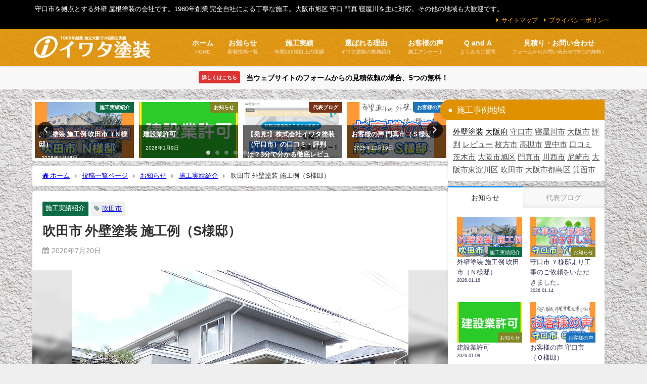

--- FILE ---
content_type: text/html; charset=UTF-8
request_url: https://iwata.osaka.jp/%E5%90%B9%E7%94%B0%E5%B8%82-%E5%A4%96%E5%A3%81%E5%A1%97%E8%A3%85-%E6%96%BD%E5%B7%A5%E4%BE%8B%EF%BC%88s%E6%A7%98%E9%82%B8%EF%BC%89/
body_size: 17835
content:
<!DOCTYPE html><html lang="ja"><head><meta charset="utf-8"><meta http-equiv="X-UA-Compatible" content="IE=edge"><meta name="viewport" content="width=device-width, initial-scale=1" /><link media="all" href="https://iwata.osaka.jp/wp-content/cache/autoptimize/css/autoptimize_a9dd1db0ecf3d96209b877dc02fe9fae.css" rel="stylesheet"><title>吹田市 外壁塗装 施工例（S様邸） - 大阪旭区 守口 門真 寝屋川の外壁塗装 屋根塗装なら イワタ塗装</title><link rel="canonical" href="https://iwata.osaka.jp/%e5%90%b9%e7%94%b0%e5%b8%82-%e5%a4%96%e5%a3%81%e5%a1%97%e8%a3%85-%e6%96%bd%e5%b7%a5%e4%be%8b%ef%bc%88s%e6%a7%98%e9%82%b8%ef%bc%89/"><link rel="shortcut icon" href=""> <!--[if IE]><link rel="shortcut icon" href=""> <![endif]--><link rel="apple-touch-icon" href="" /><meta name='robots' content='max-image-preview' /><link rel='dns-prefetch' href='//cdnjs.cloudflare.com' /><link rel="alternate" type="application/rss+xml" title="大阪旭区 守口 門真 寝屋川の外壁塗装 屋根塗装なら イワタ塗装 &raquo; フィード" href="https://iwata.osaka.jp/feed/" /><link rel="alternate" type="application/rss+xml" title="大阪旭区 守口 門真 寝屋川の外壁塗装 屋根塗装なら イワタ塗装 &raquo; コメントフィード" href="https://iwata.osaka.jp/comments/feed/" /><link rel="https://api.w.org/" href="https://iwata.osaka.jp/wp-json/" /><link rel="alternate" title="JSON" type="application/json" href="https://iwata.osaka.jp/wp-json/wp/v2/posts/7847" /><link rel="EditURI" type="application/rsd+xml" title="RSD" href="https://iwata.osaka.jp/xmlrpc.php?rsd" /><meta name="generator" content="WordPress 6.8.3" /><link rel='shortlink' href='https://iwata.osaka.jp/?p=7847' /><link rel="alternate" title="oEmbed (JSON)" type="application/json+oembed" href="https://iwata.osaka.jp/wp-json/oembed/1.0/embed?url=https%3A%2F%2Fiwata.osaka.jp%2F%25e5%2590%25b9%25e7%2594%25b0%25e5%25b8%2582-%25e5%25a4%2596%25e5%25a3%2581%25e5%25a1%2597%25e8%25a3%2585-%25e6%2596%25bd%25e5%25b7%25a5%25e4%25be%258b%25ef%25bc%2588s%25e6%25a7%2598%25e9%2582%25b8%25ef%25bc%2589%2F" /><link rel="alternate" title="oEmbed (XML)" type="text/xml+oembed" href="https://iwata.osaka.jp/wp-json/oembed/1.0/embed?url=https%3A%2F%2Fiwata.osaka.jp%2F%25e5%2590%25b9%25e7%2594%25b0%25e5%25b8%2582-%25e5%25a4%2596%25e5%25a3%2581%25e5%25a1%2597%25e8%25a3%2585-%25e6%2596%25bd%25e5%25b7%25a5%25e4%25be%258b%25ef%25bc%2588s%25e6%25a7%2598%25e9%2582%25b8%25ef%25bc%2589%2F&#038;format=xml" /><link rel='stylesheet' id='5867-css' href='https://iwata.osaka.jp/wp-content/cache/autoptimize/css/autoptimize_single_e5db11202c561dd8743cd2f561326f29.css?v=7342' type="text/css" media='all' /><link rel='stylesheet' id='5464-css' href='https://iwata.osaka.jp/wp-content/cache/autoptimize/css/autoptimize_single_ae3cb8d977945caf42451b174b1f1e31.css?v=3890' type="text/css" media='all' />  <script type="text/javascript" src="https://platform.twitter.com/widgets.js"></script><script type="text/javascript" src="https://apis.google.com/js/plusone.js"></script><script type="text/javascript" src="https://platform.linkedin.com/in.js"></script> <script async src="https://www.googletagmanager.com/gtag/js?id=AW-948904758"></script> <script>window.dataLayer = window.dataLayer || [];
  function gtag(){dataLayer.push(arguments);}
  gtag('js', new Date());
  gtag('config', 'UA-57767905-1');
  gtag('config', 'AW-948904758');</script> <script type="application/ld+json" class="json-ld">[
    {
        "@context": "https://schema.org",
        "@type": "BlogPosting",
        "mainEntityOfPage": {
            "@type": "WebPage",
            "@id": "https://iwata.osaka.jp/%e5%90%b9%e7%94%b0%e5%b8%82-%e5%a4%96%e5%a3%81%e5%a1%97%e8%a3%85-%e6%96%bd%e5%b7%a5%e4%be%8b%ef%bc%88s%e6%a7%98%e9%82%b8%ef%bc%89/"
        },
        "headline": "吹田市 外壁塗装 施工例（S様邸）",
        "image": [
            "https://iwata.osaka.jp/wp-content/uploads/2020/07/z-4.jpg",
            "https://iwata.osaka.jp/wp-content/uploads/2020/07/z-4-600x450.jpg",
            "https://iwata.osaka.jp/wp-content/uploads/2020/07/z-4-300x300.jpg"
        ],
        "description": "吹田市 外壁塗装 施工例（S様邸） 外壁の劣化が気になり、工事のご依頼をいただきました。 前回はハウスメーカーで塗装をされ、 今回は2回目の外壁塗装となります。 施工前 工事をご依頼頂いた後, 着工ま",
        "datePublished": "2020-07-20T06:39:20+09:00",
        "dateModified": "2020-08-18T06:19:48+09:00",
        "articleSection": [
            "施工実績紹介"
        ],
        "author": {
            "@type": "Person",
            "name": "iwataadmin",
            "url": "https://iwata.osaka.jp/author/iwataadmin/"
        },
        "publisher": {
            "@context": "http://schema.org",
            "@type": "Organization",
            "name": "大阪旭区 守口 門真 寝屋川の外壁塗装 屋根塗装なら イワタ塗装",
            "description": "守口市を拠点とする外壁 屋根塗装の会社です。1960年創業  完全自社による丁寧な施工。大阪市旭区 守口 門真 寝屋川を主に対応。その他の地域も大歓迎です。",
            "logo": {
                "@type": "ImageObject",
                "url": "https://iwata.osaka.jp/wp-content/uploads/2019/09/logo_7.png"
            }
        }
    }
]</script> <style>body{background-image:url('https://iwata.osaka.jp/wp-content/uploads/2019/09/gaiheki.jpg');}</style><link rel="preload" href="https://iwata.osaka.jp/wp-content/plugins/table-of-contents-plus/front.min.js" as="script"><link rel="preload" href="//cdnjs.cloudflare.com/ajax/libs/lazysizes/4.1.5/plugins/unveilhooks/ls.unveilhooks.min.js" as="script"><link rel="preload" href="//cdnjs.cloudflare.com/ajax/libs/lazysizes/4.1.5/lazysizes.min.js" as="script"><link rel="preload" href="https://cdnjs.cloudflare.com/ajax/libs/slick-carousel/1.9.0/slick.min.js" as="script"><link rel="preload" href="https://cdnjs.cloudflare.com/ajax/libs/gsap/2.1.2/TweenMax.min.js" as="script"><link rel="preload" href="https://cdnjs.cloudflare.com/ajax/libs/lity/2.3.1/lity.min.js" as="script"><link rel="preload" href="https://iwata.osaka.jp/wp-content/themes/diver/js/diver.min.js" as="script"><link rel="preload" href="https://iwata.osaka.jp/wp-content/plugins/simple-tags/assets/frontend/js/frontend.js" as="script"> <script src="https://www.youtube.com/iframe_api"></script> </head><body data-rsssl=1 itemscope="itemscope" itemtype="http://schema.org/WebPage" class="wp-singular post-template-default single single-post postid-7847 single-format-standard wp-embed-responsive wp-theme-diver wp-child-theme-diver_child  l-sidebar-right"><div id="container"><div id="header" class="clearfix"><header class="header-wrap" role="banner" itemscope="itemscope" itemtype="http://schema.org/WPHeader"><div class="header_small_menu clearfix"><div class="header_small_content"><div id="description">守口市を拠点とする外壁 屋根塗装の会社です。1960年創業  完全自社による丁寧な施工。大阪市旭区 守口 門真 寝屋川を主に対応。その他の地域も大歓迎です。</div><nav class="header_small_menu_right" role="navigation" itemscope="itemscope" itemtype="http://scheme.org/SiteNavigationElement"><ul id="menu-%e3%83%9f%e3%83%8b%e3%83%98%e3%83%83%e3%83%80%e3%83%bc" class="menu"><li id="menu-item-3650" class="menu-item menu-item-type-post_type menu-item-object-page menu-item-3650"><a href="https://iwata.osaka.jp/sitemap/">サイトマップ</a></li><li id="menu-item-3651" class="menu-item menu-item-type-post_type menu-item-object-page menu-item-3651"><a href="https://iwata.osaka.jp/privacy/">プライバシーポリシー</a></li></ul></nav></div></div><div class="header-logo clearfix"><div class="drawer-nav-btn-wrap"><span class="drawer-nav-btn"><span></span></span></div><div class="header_search"><a href="#header_search" class="header_search_btn" data-lity><div class="header_search_inner"><i class="fa fa-search" aria-hidden="true"></i><div class="header_search_title">SEARCH</div></div></a></div><div id="logo"> <a href="https://iwata.osaka.jp/"> <img src="https://iwata.osaka.jp/wp-content/uploads/2019/09/logo_7.png" alt="大阪旭区 守口 門真 寝屋川の外壁塗装 屋根塗装なら イワタ塗装" width="290" height="60"> </a></div><nav id="nav" role="navigation" itemscope="itemscope" itemtype="http://scheme.org/SiteNavigationElement"><div class="menu-%e3%83%98%e3%83%83%e3%83%80%e3%83%bc-container"><ul id="mainnavul" class="menu"><li id="menu-item-1799" class="menu-item menu-item-type-custom menu-item-object-custom menu-item-home menu-item-has-children menu-item-1799"><a href="https://iwata.osaka.jp"><div class="menu_title">ホーム</div><div class="menu_desc">HOME</div></a><ul class="sub-menu"><li id="menu-item-1800" class="menu-item menu-item-type-post_type menu-item-object-page menu-item-1800"><a href="https://iwata.osaka.jp/company/"><div class="menu_title">会社案内</div><div class="menu_desc">創業 1960年</div></a></li></ul></li><li id="menu-item-3186" class="menu-item menu-item-type-taxonomy menu-item-object-category current-post-ancestor menu-item-has-children menu-item-3186"><a href="https://iwata.osaka.jp/category/info/"><div class="menu_title">お知らせ</div><div class="menu_desc">新着投稿一覧</div></a><ul class="sub-menu"><li id="menu-item-1806" class="menu-item menu-item-type-taxonomy menu-item-object-category menu-item-1806"><a href="https://iwata.osaka.jp/category/blog/"><div class="menu_title">代表ブログ</div><div class="menu_desc">代表 岩田晴嘉のブログ</div></a></li></ul></li><li id="menu-item-1805" class="menu-item menu-item-type-taxonomy menu-item-object-category current-post-ancestor current-menu-parent current-post-parent menu-item-1805"><a href="https://iwata.osaka.jp/category/info/construction/"><div class="menu_title">施工実績</div><div class="menu_desc">年間100棟以上の実績</div></a></li><li id="menu-item-3238" class="menu-item menu-item-type-post_type menu-item-object-page menu-item-3238"><a href="https://iwata.osaka.jp/about/"><div class="menu_title">選ばれる理由</div><div class="menu_desc">イワタ塗装の業務紹介</div></a></li><li id="menu-item-3690" class="menu-item menu-item-type-taxonomy menu-item-object-category menu-item-3690"><a href="https://iwata.osaka.jp/category/info/voice/"><div class="menu_title">お客様の声</div><div class="menu_desc">施工アンケート</div></a></li><li id="menu-item-3226" class="menu-item menu-item-type-post_type menu-item-object-page menu-item-3226"><a href="https://iwata.osaka.jp/question/"><div class="menu_title">Q and A</div><div class="menu_desc">よくあるご質問</div></a></li><li id="menu-item-3229" class="menu-item menu-item-type-post_type menu-item-object-page menu-item-has-children menu-item-3229"><a href="https://iwata.osaka.jp/contact-2/"><div class="menu_title">見積り・お問い合わせ</div><div class="menu_desc">フォームからの問い合わせで5つの無料！</div></a><ul class="sub-menu"><li id="menu-item-14135" class="menu-item menu-item-type-post_type menu-item-object-page menu-item-14135"><a href="https://iwata.osaka.jp/contact-2/">ウェブ見積無料特典</a></li><li id="menu-item-14136" class="menu-item menu-item-type-custom menu-item-object-custom menu-item-14136"><a href="https://iwata.osaka.jp/?page_id=14126">見積り・問い合わせフォーム</a></li><li id="menu-item-3215" class="menu-item menu-item-type-custom menu-item-object-custom menu-item-3215"><a target="_blank" href="tel:0800-300-2233">0800-300-2233（無料電話）</a></li></ul></li></ul></div></nav></div></header><nav id="scrollnav" role="navigation" itemscope="itemscope" itemtype="http://scheme.org/SiteNavigationElement"><div class="menu-%e3%83%98%e3%83%83%e3%83%80%e3%83%bc-container"><ul id="scroll-menu"><li class="menu-item menu-item-type-custom menu-item-object-custom menu-item-home menu-item-has-children menu-item-1799"><a href="https://iwata.osaka.jp"><div class="menu_title">ホーム</div><div class="menu_desc">HOME</div></a><ul class="sub-menu"><li class="menu-item menu-item-type-post_type menu-item-object-page menu-item-1800"><a href="https://iwata.osaka.jp/company/"><div class="menu_title">会社案内</div><div class="menu_desc">創業 1960年</div></a></li></ul></li><li class="menu-item menu-item-type-taxonomy menu-item-object-category current-post-ancestor menu-item-has-children menu-item-3186"><a href="https://iwata.osaka.jp/category/info/"><div class="menu_title">お知らせ</div><div class="menu_desc">新着投稿一覧</div></a><ul class="sub-menu"><li class="menu-item menu-item-type-taxonomy menu-item-object-category menu-item-1806"><a href="https://iwata.osaka.jp/category/blog/"><div class="menu_title">代表ブログ</div><div class="menu_desc">代表 岩田晴嘉のブログ</div></a></li></ul></li><li class="menu-item menu-item-type-taxonomy menu-item-object-category current-post-ancestor current-menu-parent current-post-parent menu-item-1805"><a href="https://iwata.osaka.jp/category/info/construction/"><div class="menu_title">施工実績</div><div class="menu_desc">年間100棟以上の実績</div></a></li><li class="menu-item menu-item-type-post_type menu-item-object-page menu-item-3238"><a href="https://iwata.osaka.jp/about/"><div class="menu_title">選ばれる理由</div><div class="menu_desc">イワタ塗装の業務紹介</div></a></li><li class="menu-item menu-item-type-taxonomy menu-item-object-category menu-item-3690"><a href="https://iwata.osaka.jp/category/info/voice/"><div class="menu_title">お客様の声</div><div class="menu_desc">施工アンケート</div></a></li><li class="menu-item menu-item-type-post_type menu-item-object-page menu-item-3226"><a href="https://iwata.osaka.jp/question/"><div class="menu_title">Q and A</div><div class="menu_desc">よくあるご質問</div></a></li><li class="menu-item menu-item-type-post_type menu-item-object-page menu-item-has-children menu-item-3229"><a href="https://iwata.osaka.jp/contact-2/"><div class="menu_title">見積り・お問い合わせ</div><div class="menu_desc">フォームからの問い合わせで5つの無料！</div></a><ul class="sub-menu"><li class="menu-item menu-item-type-post_type menu-item-object-page menu-item-14135"><a href="https://iwata.osaka.jp/contact-2/">ウェブ見積無料特典</a></li><li class="menu-item menu-item-type-custom menu-item-object-custom menu-item-14136"><a href="https://iwata.osaka.jp/?page_id=14126">見積り・問い合わせフォーム</a></li><li class="menu-item menu-item-type-custom menu-item-object-custom menu-item-3215"><a target="_blank" href="tel:0800-300-2233">0800-300-2233（無料電話）</a></li></ul></li></ul></div></nav><div id="nav_fixed"><div class="header-logo clearfix"><div class="drawer-nav-btn-wrap"><span class="drawer-nav-btn"><span></span></span></div><div class="header_search"><a href="#header_search" class="header_search_btn" data-lity><div class="header_search_inner"><i class="fa fa-search" aria-hidden="true"></i><div class="header_search_title">SEARCH</div></div></a></div><div class="logo clearfix"> <a href="https://iwata.osaka.jp/"> <img src="https://iwata.osaka.jp/wp-content/uploads/2019/09/logo_7.png" alt="大阪旭区 守口 門真 寝屋川の外壁塗装 屋根塗装なら イワタ塗装" width="290" height="60"> </a></div><nav id="nav" role="navigation" itemscope="itemscope" itemtype="http://scheme.org/SiteNavigationElement"><div class="menu-%e3%83%98%e3%83%83%e3%83%80%e3%83%bc-container"><ul id="fixnavul" class="menu"><li class="menu-item menu-item-type-custom menu-item-object-custom menu-item-home menu-item-has-children menu-item-1799"><a href="https://iwata.osaka.jp"><div class="menu_title">ホーム</div><div class="menu_desc">HOME</div></a><ul class="sub-menu"><li class="menu-item menu-item-type-post_type menu-item-object-page menu-item-1800"><a href="https://iwata.osaka.jp/company/"><div class="menu_title">会社案内</div><div class="menu_desc">創業 1960年</div></a></li></ul></li><li class="menu-item menu-item-type-taxonomy menu-item-object-category current-post-ancestor menu-item-has-children menu-item-3186"><a href="https://iwata.osaka.jp/category/info/"><div class="menu_title">お知らせ</div><div class="menu_desc">新着投稿一覧</div></a><ul class="sub-menu"><li class="menu-item menu-item-type-taxonomy menu-item-object-category menu-item-1806"><a href="https://iwata.osaka.jp/category/blog/"><div class="menu_title">代表ブログ</div><div class="menu_desc">代表 岩田晴嘉のブログ</div></a></li></ul></li><li class="menu-item menu-item-type-taxonomy menu-item-object-category current-post-ancestor current-menu-parent current-post-parent menu-item-1805"><a href="https://iwata.osaka.jp/category/info/construction/"><div class="menu_title">施工実績</div><div class="menu_desc">年間100棟以上の実績</div></a></li><li class="menu-item menu-item-type-post_type menu-item-object-page menu-item-3238"><a href="https://iwata.osaka.jp/about/"><div class="menu_title">選ばれる理由</div><div class="menu_desc">イワタ塗装の業務紹介</div></a></li><li class="menu-item menu-item-type-taxonomy menu-item-object-category menu-item-3690"><a href="https://iwata.osaka.jp/category/info/voice/"><div class="menu_title">お客様の声</div><div class="menu_desc">施工アンケート</div></a></li><li class="menu-item menu-item-type-post_type menu-item-object-page menu-item-3226"><a href="https://iwata.osaka.jp/question/"><div class="menu_title">Q and A</div><div class="menu_desc">よくあるご質問</div></a></li><li class="menu-item menu-item-type-post_type menu-item-object-page menu-item-has-children menu-item-3229"><a href="https://iwata.osaka.jp/contact-2/"><div class="menu_title">見積り・お問い合わせ</div><div class="menu_desc">フォームからの問い合わせで5つの無料！</div></a><ul class="sub-menu"><li class="menu-item menu-item-type-post_type menu-item-object-page menu-item-14135"><a href="https://iwata.osaka.jp/contact-2/">ウェブ見積無料特典</a></li><li class="menu-item menu-item-type-custom menu-item-object-custom menu-item-14136"><a href="https://iwata.osaka.jp/?page_id=14126">見積り・問い合わせフォーム</a></li><li class="menu-item menu-item-type-custom menu-item-object-custom menu-item-3215"><a target="_blank" href="tel:0800-300-2233">0800-300-2233（無料電話）</a></li></ul></li></ul></div></nav></div></div></div><div class="d_sp"></div><div class="header_message clearfix" style="background:#f9f9f9;"> <a class="header_message_wrap" href="https://iwata.osaka.jp/contact-2/" ><div class="header_message_text" style="color: #000"> <span class="header_message_badge" style="background: #dd3333;color:#fff;">詳しくはこちら</span> 当ウェブサイトのフォームからの見積依頼の場合、5つの無料！</div> </a></div><div id="main-wrap"><div class="l-main-container"><main id="single-main"  style="margin-right:-330px;padding-right:330px;" role="main"><div id='pickup_posts_container' class='slider-container pickup-slider'><ul class='pickup-posts slider-inner' data-slick='{"slidesToShow":4,"slidesToScroll":1,"autoplay":true,"autoplaySpeed":4000,"infinite":true,"arrows":true,"dots":true,"responsive":[{"breakpoint":1200,"settings":{"slidesToShow":3}},{"breakpoint":768,"settings":{"slidesToShow":2}}]}'><li class="pickup-posts__item"><a href="https://iwata.osaka.jp/%e5%a4%96%e5%a3%81%e5%a1%97%e8%a3%85-%e6%96%bd%e5%b7%a5%e4%be%8b-%e5%90%b9%e7%94%b0%e5%b8%82%ef%bc%88%ef%bd%8e%e6%a7%98%e9%82%b8%ef%bc%89-3/" title="外壁塗装 施工例 吹田市（Ｎ様邸）"><img src="https://iwata.osaka.jp/wp-content/uploads/2026/01/4abc79bdaec362c4d35412b9fcd9c1b3-2-scaled.jpg" width="2560" height="1440" alt="外壁塗装 施工例 吹田市（Ｎ様邸）"><span class="pickup-cat post-category-construction js-category-style" style="background-color:#0c6b45;">施工実績紹介</span><div class="meta"><div class="pickup-title">外壁塗装 施工例 吹田市（Ｎ様邸）</div><span class="pickup-dt">2026年1月16日</span></div></a></li><li class="pickup-posts__item"><a href="https://iwata.osaka.jp/%e5%bb%ba%e8%a8%ad%e6%a5%ad%e8%a8%b1%e5%8f%af/" title="建設業許可"><img src="https://iwata.osaka.jp/wp-content/uploads/2022/03/AN-7.jpg" width="1190" height="1190" alt="建設業許可"><span class="pickup-cat post-category-info js-category-style" style="background-color:#828426;">お知らせ</span><div class="meta"><div class="pickup-title">建設業許可</div><span class="pickup-dt">2026年1月9日</span></div></a></li><li class="pickup-posts__item"><a href="https://iwata.osaka.jp/%e3%80%90%e7%99%ba%e8%a6%8b%e2%9d%97%e3%80%91%e6%a0%aa%e5%bc%8f%e4%bc%9a%e7%a4%be%e3%82%a4%e3%83%af%e3%82%bf%e5%a1%97%e8%a3%85%ef%bc%88%e5%ae%88%e5%8f%a3%e5%b8%82%ef%bc%89%e3%81%ae%e5%8f%a3%e3%82%b3/" title="【発見&#x2757;】株式会社イワタ塗装（守口市）の口コミ・評判は？3分で分かる徹底レビュー！"><img src="https://iwata.osaka.jp/wp-content/uploads/2025/09/1.png" width="847" height="683" alt="【発見&#x2757;】株式会社イワタ塗装（守口市）の口コミ・評判は？3分で分かる徹底レビュー！"><span class="pickup-cat post-category-blog js-category-style" style="background-color:#7a3518;">代表ブログ</span><div class="meta"><div class="pickup-title">【発見&#x2757;】株式会社イワタ塗装（守口市）の口コミ・評判は？3分で分かる徹底レビュー！</div><span class="pickup-dt">2025年9月13日</span></div></a></li><li class="pickup-posts__item"><a href="https://iwata.osaka.jp/%e3%81%8a%e5%ae%a2%e6%a7%98%e3%81%ae%e5%a3%b0-%e9%96%80%e7%9c%9f%e5%b8%82%ef%bc%88%ef%bd%93%e6%a7%98%e9%82%b8%ef%bc%89/" title="お客様の声 門真市（Ｓ様邸）"><img src="https://iwata.osaka.jp/wp-content/uploads/2025/12/4abc79bdaec362c4d35412b9fcd9c1b3-5-scaled.jpg" width="2560" height="1440" alt="お客様の声 門真市（Ｓ様邸）"><span class="pickup-cat post-category-voice js-category-style" style="background-color:#1e73be;">お客様の声</span><div class="meta"><div class="pickup-title">お客様の声 門真市（Ｓ様邸）</div><span class="pickup-dt">2025年12月19日</span></div></a></li><li class="pickup-posts__item"><a href="https://iwata.osaka.jp/%e4%b8%80%e7%b4%9a%e5%a1%97%e8%a3%85%e6%8a%80%e8%83%bd%e5%a3%ab/" title="一級塗装技能士"><img src="https://iwata.osaka.jp/wp-content/uploads/2022/03/AN-2.jpg" width="1638" height="1638" alt="一級塗装技能士"><span class="pickup-cat post-category-info js-category-style" style="background-color:#828426;">お知らせ</span><div class="meta"><div class="pickup-title">一級塗装技能士</div><span class="pickup-dt">2025年12月13日</span></div></a></li><li class="pickup-posts__item"><a href="https://iwata.osaka.jp/%e5%a4%96%e5%a3%81%e5%a1%97%e8%a3%85-%e6%96%bd%e5%b7%a5%e4%be%8b-%e8%8c%a8%e6%9c%a8%e5%b8%82%ef%bc%88%ef%bd%94%e6%a7%98%e9%82%b8%ef%bc%89-2/" title="外壁塗装 施工例 茨木市（Ｔ様邸）"><img src="https://iwata.osaka.jp/wp-content/uploads/2025/11/4abc79bdaec362c4d35412b9fcd9c1b3-7-scaled.jpg" width="2560" height="1440" alt="外壁塗装 施工例 茨木市（Ｔ様邸）"><span class="pickup-cat post-category-construction js-category-style" style="background-color:#0c6b45;">施工実績紹介</span><div class="meta"><div class="pickup-title">外壁塗装 施工例 茨木市（Ｔ様邸）</div><span class="pickup-dt">2025年11月28日</span></div></a></li><li class="pickup-posts__item"><a href="https://iwata.osaka.jp/%e3%81%8a%e5%ae%a2%e6%a7%98%e3%81%ae%e5%a3%b0-%e5%ae%88%e5%8f%a3%e5%b8%82-%ef%bc%88%ef%bd%8d%e6%a7%98%e9%82%b8%ef%bc%89/" title="お客様の声 守口市 （Ｍ様邸）"><img src="https://iwata.osaka.jp/wp-content/uploads/2025/11/4abc79bdaec362c4d35412b9fcd9c1b3-5-scaled.jpg" width="2560" height="1440" alt="お客様の声 守口市 （Ｍ様邸）"><span class="pickup-cat post-category-voice js-category-style" style="background-color:#1e73be;">お客様の声</span><div class="meta"><div class="pickup-title">お客様の声 守口市 （Ｍ様邸）</div><span class="pickup-dt">2025年11月21日</span></div></a></li><li class="pickup-posts__item"><a href="https://iwata.osaka.jp/%e5%a4%96%e5%a3%81%e5%a1%97%e8%a3%85-%e6%96%bd%e5%b7%a5%e4%be%8b-%e5%ae%88%e5%8f%a3%e5%b8%82%ef%bc%88%ef%bd%89%e6%a7%98%e9%82%b8%ef%bc%89-3/" title="外壁塗装 施工例 守口市（Ｉ様邸）"><img src="https://iwata.osaka.jp/wp-content/uploads/2025/12/4abc79bdaec362c4d35412b9fcd9c1b3-7-scaled.jpg" width="2560" height="1440" alt="外壁塗装 施工例 守口市（Ｉ様邸）"><span class="pickup-cat post-category-construction js-category-style" style="background-color:#0c6b45;">施工実績紹介</span><div class="meta"><div class="pickup-title">外壁塗装 施工例 守口市（Ｉ様邸）</div><span class="pickup-dt">2025年12月25日</span></div></a></li></ul></div><div id="breadcrumb"><ul itemscope itemtype="http://schema.org/BreadcrumbList"><li itemprop="itemListElement" itemscope itemtype="http://schema.org/ListItem"><a href="https://iwata.osaka.jp/" itemprop="item"><span itemprop="name"><i class="fa fa-home" aria-hidden="true"></i> ホーム</span></a><meta itemprop="position" content="1" /></li><li itemprop="itemListElement" itemscope itemtype="http://schema.org/ListItem"><a href="https://iwata.osaka.jp/allpost/" itemprop="item"><span itemprop="name">投稿一覧ページ</span></a><meta itemprop="position" content="2" /></li><li itemprop="itemListElement" itemscope itemtype="http://schema.org/ListItem"><a href="https://iwata.osaka.jp/category/info/" itemprop="item"><span itemprop="name">お知らせ</span></a><meta itemprop="position" content="3" /></li><li itemprop="itemListElement" itemscope itemtype="http://schema.org/ListItem"><a href="https://iwata.osaka.jp/category/info/construction/" itemprop="item"><span itemprop="name">施工実績紹介</span></a><meta itemprop="position" content="4" /></li><li itemprop="itemListElement" itemscope itemtype="http://schema.org/ListItem"><span itemprop="name">吹田市 外壁塗装 施工例（S様邸）</span><meta itemprop="position" content="5" /></li></ul></div><div id="content_area" class="fadeIn animated"><article id="post-7847" class="post-7847 post type-post status-publish format-standard has-post-thumbnail hentry category-construction tag-292"><header><div class="post-meta clearfix"><div class="cat-tag"><div class="single-post-category" style="background:#0c6b45"><a href="https://iwata.osaka.jp/category/info/construction/" rel="category tag">施工実績紹介</a></div><div class="tag"><a href="https://iwata.osaka.jp/tag/%e5%90%b9%e7%94%b0%e5%b8%82/" rel="tag">吹田市</a></div></div><h1 class="single-post-title entry-title">吹田市 外壁塗装 施工例（S様邸）</h1><div class="post-meta-bottom"> <time class="single-post-date published updated" datetime="2020-07-20"><i class="fa fa-calendar" aria-hidden="true"></i>2020年7月20日</time></div></div><figure class="single_thumbnail lazyload" data-bg="https://iwata.osaka.jp/wp-content/uploads/2020/07/z-4.jpg"><img src="https://iwata.osaka.jp/wp-content/uploads/2020/07/z-4.jpg" width="1280" height="960" alt="吹田市 外壁塗装 施工例（S様邸）"></figure></header><section class="single-post-main"><div class="content"><div class="social4i" style="height:69px;"><div class="social4in" style="height:69px;float: left;"><div class="socialicons s4fblike" style="float:left;margin-right: 10px;"><div class="fb-like" data-href="https://iwata.osaka.jp/%e5%90%b9%e7%94%b0%e5%b8%82-%e5%a4%96%e5%a3%81%e5%a1%97%e8%a3%85-%e6%96%bd%e5%b7%a5%e4%be%8b%ef%bc%88s%e6%a7%98%e9%82%b8%ef%bc%89/" data-send="false"  data-layout="box_count" data-width="55" data-height="62"  data-show-faces="false"></div></div></div><div style="clear:both"></div></div><div><h2 class="sc_heading solid orange"><span class="sc_title">吹田市 外壁塗装 施工例（S様邸）</span></h2></div><div></div><div><span>外壁の劣化が気になり、工事のご依頼をいただきました。</span></div><div></div><div><span>前回はハウスメーカーで塗装をされ、</span></div><div></div><div><span>今回は2回目の外壁塗装となります。</span></div><div></div><div></div><div><div class="sc_frame_wrap inline  orange"><div class="sc_frame_title">施工前</div><div class="sc_frame "><img decoding="async" src="https://iwata.osaka.jp/wp-content/uploads/2020/07/1-24-600x450.jpg" alt="" /></div></div></div><div></div><div></div><div><span>工事をご依頼頂いた後,</span></div><div></div><div><span>着工までにカラーシミュレーションを使い、</span></div><div></div><div><span>色決めのお手伝いをさせて頂きます。</span></div><div></div><div></div><div><div class="sc_frame_wrap inline  gray"><div class="sc_frame_title">カラープラン</div><div class="sc_frame "><img decoding="async" data-src="https://iwata.osaka.jp/wp-content/uploads/2020/07/2-1-4-600x450.jpg" alt="" class="lazyload" /> <img decoding="async" data-src="https://iwata.osaka.jp/wp-content/uploads/2020/07/2-2-4-600x450.jpg" alt="" class="lazyload" /> <img decoding="async" data-src="https://iwata.osaka.jp/wp-content/uploads/2020/07/2-3-4-600x450.jpg" alt="" class="lazyload" /> <img decoding="async" data-src="https://iwata.osaka.jp/wp-content/uploads/2020/07/2-4-1-600x450.jpg" alt="" class="lazyload" /></div></div></div><div></div><div></div><div><span>色の決定後、いよいよ工事が始まります。</span></div><div></div><div><span>まず最初の工程は高圧水洗です。</span></div><div></div><div></div><div><div class="sc_frame_wrap inline  gray"><div class="sc_frame_title">高圧水洗</div><div class="sc_frame "><img decoding="async" data-src="https://iwata.osaka.jp/wp-content/uploads/2020/07/s-IMG_0200-600x450.jpg" alt="" class="lazyload" /> <img decoding="async" data-src="https://iwata.osaka.jp/wp-content/uploads/2020/07/s-IMG_0210-600x450.jpg" alt="" class="lazyload" /> <img decoding="async" data-src="https://iwata.osaka.jp/wp-content/uploads/2020/07/s-IMG_0214-600x450.jpg" alt="" class="lazyload" /> <img decoding="async" data-src="https://iwata.osaka.jp/wp-content/uploads/2020/07/s-IMG_0218-600x450.jpg" alt="" class="lazyload" /></div></div></div><div></div><div></div><div><span>養生を施し、下地調整を済ませて塗装の工程に入っていきます。</span></div><div></div><div>外壁の下塗です。</div><div></div><div>今回は熱膨れ対応の下塗材を塗布します。</div><div></div><div></div><div><div class="sc_frame_wrap inline  gray"><div class="sc_frame_title">外壁の下塗</div><div class="sc_frame "><img decoding="async" data-src="https://iwata.osaka.jp/wp-content/uploads/2020/07/s-IMG_0258-1-600x450.jpg" alt="" class="lazyload" /> <img decoding="async" data-src="https://iwata.osaka.jp/wp-content/uploads/2020/07/s-IMG_0244-1-600x450.jpg" alt="" class="lazyload" /> <img decoding="async" data-src="https://iwata.osaka.jp/wp-content/uploads/2020/07/s-IMG_0254-1-600x450.jpg" alt="" class="lazyload" /></div></div></div><div></div><div>  </div><div><span>その後、中塗を施します。</span></div><div></div><div><span>中塗は、塗り残しを防ぐために、上塗とは異なる色を塗布します。</span></div><div></div><div></div><div><div class="sc_frame_wrap inline  gray"><div class="sc_frame_title">外壁の中塗</div><div class="sc_frame "><img decoding="async" data-src="https://iwata.osaka.jp/wp-content/uploads/2020/07/s-IMG_0272-600x450.jpg" alt="" class="lazyload" /> <img decoding="async" data-src="https://iwata.osaka.jp/wp-content/uploads/2020/07/s-IMG_0268-600x450.jpg" alt="" class="lazyload" /> <img decoding="async" data-src="https://iwata.osaka.jp/wp-content/uploads/2020/07/s-IMG_0269-600x450.jpg" alt="" class="lazyload" /></div></div></div><div></div><div></div><div></div><div><span>外壁の上塗です。</span></div><div></div><div><span>仕上がりの色を塗布します。</span></div><div></div><div></div><div></div><div><div class="sc_frame_wrap inline  gray"><div class="sc_frame_title">外壁の上塗</div><div class="sc_frame "><img decoding="async" data-src="https://iwata.osaka.jp/wp-content/uploads/2020/07/s-IMG_0297-600x450.jpg" alt="" class="lazyload" /> <img decoding="async" data-src="https://iwata.osaka.jp/wp-content/uploads/2020/07/s-IMG_0300-600x450.jpg" alt="" class="lazyload" /> <img decoding="async" data-src="https://iwata.osaka.jp/wp-content/uploads/2020/07/s-IMG_0288-600x450.jpg" alt="" class="lazyload" /></div></div></div><div></div><div></div><div><span>次に、屋根の塗装です。</span></div><div></div><div><span>屋根の塗装は、夏場に温度上昇を</span></div><div></div><div><span>緩和できる遮熱仕様で仕上げました。</span></div><div></div><div></div><div></div><div><div class="sc_frame_wrap inline  gray"><div class="sc_frame_title">屋根の塗装（遮熱仕様）</div><div class="sc_frame "><div class="sc_frame_text">下塗</div><div class="sc_frame_text"><img decoding="async" data-src="https://iwata.osaka.jp/wp-content/uploads/2020/07/s-IMG_0221-600x450.jpg" alt="" class="lazyload" /></p><p>中塗</p></div><div class="sc_frame_text"><img decoding="async" data-src="https://iwata.osaka.jp/wp-content/uploads/2020/07/s-IMG_0231-600x450.jpg" alt="" class="lazyload" /></p><p>上塗</p></div><div><img decoding="async" data-src="https://iwata.osaka.jp/wp-content/uploads/2020/07/s-IMG_0243-600x450.jpg" alt="" class="lazyload" /></div></div></div></div><div></div><div></div><div>バルコニーの防水工事です。</div><div></div><div>築28年ほどたち、既存の防水層に膨れが出始めたため、</div><div></div><div>塩ビシート防水の絶縁カバー工法で再施工を施します。</div><div></div><div></div><div></div><div><div class="sc_frame_wrap inline  gray"><div class="sc_frame_title">防水工事</div><div class="sc_frame "><div class="sc_frame_text">現況</div><div><img decoding="async" data-src="https://iwata.osaka.jp/wp-content/uploads/2020/07/s-IMG_0342-600x450.jpg" alt="" class="lazyload" /></div><div><img decoding="async" data-src="https://iwata.osaka.jp/wp-content/uploads/2020/07/s-IMG_0341-600x450.jpg" alt="" class="lazyload" /></div><div>清掃</div><div><img decoding="async" data-src="https://iwata.osaka.jp/wp-content/uploads/2020/07/s-IMG_0343-600x450.jpg" alt="" class="lazyload" /> <img decoding="async" data-src="https://iwata.osaka.jp/wp-content/uploads/2020/07/s-IMG_0345-600x450.jpg" alt="" class="lazyload" /></div><div></div><div>側溝の段差修正</div><div><img decoding="async" data-src="https://iwata.osaka.jp/wp-content/uploads/2020/07/s-IMG_0346-600x450.jpg" alt="" class="lazyload" /></div><div><img decoding="async" data-src="https://iwata.osaka.jp/wp-content/uploads/2020/07/s-IMG_0347-600x450.jpg" alt="" class="lazyload" /></div><div></div><div>カバー工法用の絶縁シート貼り</div><div><img decoding="async" data-src="https://iwata.osaka.jp/wp-content/uploads/2020/07/s-IMG_0350-600x450.jpg" alt="" class="lazyload" /></div><div></div><div>塩ビ金物取り付け</div><div><img decoding="async" data-src="https://iwata.osaka.jp/wp-content/uploads/2020/07/s-IMG_0352-600x450.jpg" alt="" class="lazyload" /></div><div><img decoding="async" data-src="https://iwata.osaka.jp/wp-content/uploads/2020/07/s-IMG_0351-600x450.jpg" alt="" class="lazyload" /></div><div></div><div>改修ドレン</div><div><img decoding="async" data-src="https://iwata.osaka.jp/wp-content/uploads/2020/07/s-IMG_0353-600x450.jpg" alt="" class="lazyload" /></div><div><img decoding="async" data-src="https://iwata.osaka.jp/wp-content/uploads/2020/07/s-IMG_0355-600x450.jpg" alt="" class="lazyload" /></div><div></div><div>シートの貼り込み</div><div><img decoding="async" data-src="https://iwata.osaka.jp/wp-content/uploads/2020/07/s-IMG_0354-600x450.jpg" alt="" class="lazyload" /></div><div></div><div>立上部シート貼り（密着）</div><div><img decoding="async" data-src="https://iwata.osaka.jp/wp-content/uploads/2020/07/s-IMG_0356-600x450.jpg" alt="" class="lazyload" /> <img decoding="async" data-src="https://iwata.osaka.jp/wp-content/uploads/2020/07/s-IMG_0357-600x450.jpg" alt="" class="lazyload" /></div><div></div><div>溶着処理</div><div><img decoding="async" data-src="https://iwata.osaka.jp/wp-content/uploads/2020/07/s-IMG_0363-600x450.jpg" alt="" class="lazyload" /> <img decoding="async" data-src="https://iwata.osaka.jp/wp-content/uploads/2020/07/s-IMG_0368-600x450.jpg" alt="" class="lazyload" /> <img decoding="async" data-src="https://iwata.osaka.jp/wp-content/uploads/2020/07/s-IMG_0366-600x450.jpg" alt="" class="lazyload" /></div><div>完了</div><div><img decoding="async" data-src="https://iwata.osaka.jp/wp-content/uploads/2020/07/s-IMG_0373-600x450.jpg" alt="" class="lazyload" /> <img decoding="async" data-src="https://iwata.osaka.jp/wp-content/uploads/2020/07/s-IMG_0367-600x450.jpg" alt="" class="lazyload" /> <img decoding="async" data-src="https://iwata.osaka.jp/wp-content/uploads/2020/07/s-IMG_0372-600x450.jpg" alt="" class="lazyload" /></div></div><div></div></div></div><div></div><div></div><div></div><div></div><div><div class="sc_frame_wrap inline  orange"><div class="sc_frame_title">施工後</div><div class="sc_frame "><img decoding="async" data-src="https://iwata.osaka.jp/wp-content/uploads/2020/07/z-4-600x450.jpg" alt="" class="lazyload" /></div></div></div><div></div><div></div><div><span>大変綺麗に仕上がり喜んでおります。</span></div><div></div><div><span>ありがとうございました。</span></div><div></div><div></div><div></div><div></div><div><span>皆様にとって素敵な一日となりますように。</span></div><div></div><div></div><div></div><div></div><div></div><div></div><div></div><div></div><div></div><div></div><div><span>．</span></div><p>　</p><div class="social4i" style="height:69px;"><div class="social4in" style="height:69px;float: left;"><div class="socialicons s4fblike" style="float:left;margin-right: 10px;"><div class="fb-like" data-href="https://iwata.osaka.jp/%e5%90%b9%e7%94%b0%e5%b8%82-%e5%a4%96%e5%a3%81%e5%a1%97%e8%a3%85-%e6%96%bd%e5%b7%a5%e4%be%8b%ef%bc%88s%e6%a7%98%e9%82%b8%ef%bc%89/" data-send="false"  data-layout="box_count" data-width="55" data-height="62"  data-show-faces="false"></div></div></div><div style="clear:both"></div></div></div><div class="bottom_ad clearfix"></div></section><footer class="article_footer"><div class="single_title">関連キーワード</div><div class="tag_area"><div class="tag"><a href="https://iwata.osaka.jp/tag/%e5%90%b9%e7%94%b0%e5%b8%82/" rel="tag">吹田市</a></div></div><div class="single_title"><span class="cat-link"><a href="https://iwata.osaka.jp/category/info/construction/" rel="category tag">施工実績紹介</a></span>の関連記事</div><ul class="newpost_list"><li class="post_list_wrap clearfix hvr-fade-post"> <a class="clearfix" href="https://iwata.osaka.jp/%e5%a4%96%e5%a3%81%e5%a1%97%e8%a3%85-%e6%96%bd%e5%b7%a5%e4%be%8b-%e5%90%b9%e7%94%b0%e5%b8%82%ef%bc%88%ef%bd%8e%e6%a7%98%e9%82%b8%ef%bc%89-3/" title="外壁塗装 施工例 吹田市（Ｎ様邸）" rel="bookmark"><figure class="post-box-thumbnail__wrap"> <img src="https://iwata.osaka.jp/wp-content/uploads/2026/01/4abc79bdaec362c4d35412b9fcd9c1b3-2-300x300.jpg" width="300" height="300" alt="外壁塗装 施工例 吹田市（Ｎ様邸）"></figure><div class="meta"><div class="title">外壁塗装 施工例 吹田市（Ｎ様邸）</div> <time class="date" datetime="2026-01-16"> 2026年1月16日 </time></div> </a></li><li class="post_list_wrap clearfix hvr-fade-post"> <a class="clearfix" href="https://iwata.osaka.jp/%e5%a4%96%e5%a3%81%e5%a1%97%e8%a3%85-%e6%96%bd%e5%b7%a5%e4%be%8b-%e5%ae%88%e5%8f%a3%e5%b8%82%ef%bc%88%ef%bd%89%e6%a7%98%e9%82%b8%ef%bc%89-3/" title="外壁塗装 施工例 守口市（Ｉ様邸）" rel="bookmark"><figure class="post-box-thumbnail__wrap"> <img src="https://iwata.osaka.jp/wp-content/uploads/2025/12/4abc79bdaec362c4d35412b9fcd9c1b3-7-300x300.jpg" width="300" height="300" alt="外壁塗装 施工例 守口市（Ｉ様邸）"></figure><div class="meta"><div class="title">外壁塗装 施工例 守口市（Ｉ様邸）</div> <time class="date" datetime="2025-12-25"> 2025年12月25日 </time></div> </a></li><li class="post_list_wrap clearfix hvr-fade-post"> <a class="clearfix" href="https://iwata.osaka.jp/%e5%a4%96%e5%a3%81%e5%a1%97%e8%a3%85-%e6%96%bd%e5%b7%a5%e4%be%8b-%e4%bd%8f%e5%90%89%e5%8c%ba%ef%bc%88%ef%bd%99%e6%a7%98%e9%82%b8%ef%bc%89/" title="外壁塗装 施工例 住吉区（Ｙ様邸）" rel="bookmark"><figure class="post-box-thumbnail__wrap"> <img src="https://iwata.osaka.jp/wp-content/uploads/2025/12/4abc79bdaec362c4d35412b9fcd9c1b3-3-300x300.jpg" width="300" height="300" alt="外壁塗装 施工例 住吉区（Ｙ様邸）"></figure><div class="meta"><div class="title">外壁塗装 施工例 住吉区（Ｙ様邸）</div> <time class="date" datetime="2025-12-11"> 2025年12月11日 </time></div> </a></li><li class="post_list_wrap clearfix hvr-fade-post"> <a class="clearfix" href="https://iwata.osaka.jp/%e5%a4%96%e5%a3%81%e5%a1%97%e8%a3%85-%e6%96%bd%e5%b7%a5%e4%be%8b-%e8%8c%a8%e6%9c%a8%e5%b8%82%ef%bc%88%ef%bd%94%e6%a7%98%e9%82%b8%ef%bc%89-2/" title="外壁塗装 施工例 茨木市（Ｔ様邸）" rel="bookmark"><figure class="post-box-thumbnail__wrap"> <img src="https://iwata.osaka.jp/wp-content/uploads/2025/11/4abc79bdaec362c4d35412b9fcd9c1b3-7-300x300.jpg" width="300" height="300" alt="外壁塗装 施工例 茨木市（Ｔ様邸）"></figure><div class="meta"><div class="title">外壁塗装 施工例 茨木市（Ｔ様邸）</div> <time class="date" datetime="2025-11-28"> 2025年11月28日 </time></div> </a></li><li class="post_list_wrap clearfix hvr-fade-post"> <a class="clearfix" href="https://iwata.osaka.jp/%e5%a4%96%e5%a3%81%e5%a1%97%e8%a3%85-%e6%96%bd%e5%b7%a5%e4%be%8b-%e5%b7%9d%e8%a5%bf%e5%b8%82%ef%bc%88%ef%bd%8e%e6%a7%98%e9%82%b8%ef%bc%89-2/" title="外壁塗装 施工例 川西市（Ｎ様邸）" rel="bookmark"><figure class="post-box-thumbnail__wrap"> <img src="https://iwata.osaka.jp/wp-content/uploads/2025/11/4abc79bdaec362c4d35412b9fcd9c1b3-3-300x300.jpg" width="300" height="300" alt="外壁塗装 施工例 川西市（Ｎ様邸）"></figure><div class="meta"><div class="title">外壁塗装 施工例 川西市（Ｎ様邸）</div> <time class="date" datetime="2025-11-13"> 2025年11月13日 </time></div> </a></li><li class="post_list_wrap clearfix hvr-fade-post"> <a class="clearfix" href="https://iwata.osaka.jp/%e5%a4%96%e5%a3%81%e5%a1%97%e8%a3%85-%e6%96%bd%e5%b7%a5%e4%be%8b-%e5%ae%88%e5%8f%a3%e5%b8%82%ef%bc%88%ef%bd%8f%e6%a7%98%e9%82%b8%ef%bc%89-6/" title="外壁塗装 施工例 守口市（Ｏ様邸）" rel="bookmark"><figure class="post-box-thumbnail__wrap"> <img src="https://iwata.osaka.jp/wp-content/uploads/2025/10/q-300x300.jpg" width="300" height="300" alt="外壁塗装 施工例 守口市（Ｏ様邸）"></figure><div class="meta"><div class="title">外壁塗装 施工例 守口市（Ｏ様邸）</div> <time class="date" datetime="2025-10-31"> 2025年10月31日 </time></div> </a></li></ul></footer></article></div><div id="cta" style="background:#ffffff"><div class="cta_title" style="background:#2d6715;color:#ffffff">メールフォームから見積りがおすすめです。</div><div class="cta_content clearfix"><div class="cta_thumbnail" style="float:right;margin-left:20px;"><img src="https://iwata.osaka.jp/wp-content/uploads/2019/08/Z_-3.jpg"  alt="iwata" decoding="async" fetchpriority="high" srcset="https://iwata.osaka.jp/wp-content/uploads/2019/08/Z_-3.jpg 1280w, https://iwata.osaka.jp/wp-content/uploads/2019/08/Z_-3-600x450.jpg 600w, https://iwata.osaka.jp/wp-content/uploads/2019/08/Z_-3-768x576.jpg 768w, https://iwata.osaka.jp/wp-content/uploads/2019/08/Z_-3-1024x768.jpg 1024w" sizes="(max-width: 1280px) 100vw, 1280px" /></div><div class="content" style="color:#444444"><p>当サイトを運営するにあたり「せっかく見てくれたのだからなにか特典をつけることはないか」と考え<span class="sc_marker"><strong>5つの「無料」サービス</strong></span>を用意しました。</p><p>1.お客様専用のわかりやすい調査書が無料<br /> 2.更に！仕様書を無料でお作りします。<br /> 3.詳細に書かれた見積書を無料でお作りします。<br /> 4.塗替デザインを無料でお作りします。<br /> 5.カラープランを無料でお作りします。</p><p>以下のフォームからお問い合わせください！</p></div></div><div class="cta_btnarea button big shadow"> <a href="https://iwata.osaka.jp/contact-2/" rel="nofollow" style="background:#2d6715;color:#ffffff;">詳しくはこちら</a></div></div><ul class='navigation-post '><li class='navigation-post__item previous_post container-has-bg'><a class='navigation-post__link' href='https://iwata.osaka.jp/%e3%82%ab%e3%83%bc%e3%83%ab%ef%bd%a5%e3%83%aa%e3%83%92%e3%82%bf%e3%83%bc/'><div class="navigation-post__thumb"><img src="https://iwata.osaka.jp/wp-content/uploads/2020/07/2-10-448x600.jpg" width="448" height="600" alt="カール･リヒター"></div><div class='navigation-post__title'>カール･リヒター</div></a></li><li class='navigation-post__item next_post container-has-bg'><a class='navigation-post__link' href='https://iwata.osaka.jp/%e3%83%9f%e3%83%ab%e4%bb%98%e3%81%8d%e3%81%ae%e3%82%b3%e3%82%b7%e3%83%a7%e3%82%a6/'><div class='navigation-post__title'>ミル付きのコショウ</div><div class="navigation-post__thumb"><img src="https://iwata.osaka.jp/wp-content/uploads/2020/07/1-25-398x600.jpg" width="398" height="600" alt="ミル付きのコショウ"></div></a></li></ul><div class="p-entry__push"><div class="p-entry__pushLike lazyload" data-bg="https://iwata.osaka.jp/wp-content/uploads/2020/07/z-4-600x450.jpg"><p>この記事が気に入ったら<br>フォローしよう</p><div class="p-entry__pushButton"><div class="fb-like" data-href="https://www.facebook.com/iwataosaka/" data-layout="button_count" data-action="like" data-size="small" data-show-faces="true" data-share="false"></div></div><p class="p-entry__note">最新情報をお届けします</p></div></div><div class="post-sub"><div class="single_title">おすすめの記事</div><section class="recommend-post"><article role="article" class="single-recommend clearfix hvr-fade-post" style=""> <a class="clearfix" href="https://iwata.osaka.jp/%e3%82%b1%e3%83%ad%e3%83%aa%e3%83%b3/" title="ケロリン" rel="bookmark"><figure class="recommend-thumb post-box-thumbnail__wrap"> <img src="https://iwata.osaka.jp/wp-content/uploads/2023/05/71MRWLsak7L._AC_UL400_-300x300.jpg" width="300" height="300" alt="ケロリン"><div class="recommend-cat" style="background:#7a3518">代表ブログ</div></figure><section class="recommend-meta"><div class="recommend-title"> ケロリン</div><div class="recommend-desc">https://www.kerorin.com/fanclub/about.html  昭和の時代、銭湯や温泉に行くと必ずあったケロリンの風...</div></section> </a></article><article role="article" class="single-recommend clearfix hvr-fade-post" style=""> <a class="clearfix" href="https://iwata.osaka.jp/%e9%96%80%e7%9c%9f%e5%b8%82-%ef%bd%94%e6%a7%98%e9%82%b8%e3%81%ae%e3%81%8a%e5%bc%95%e3%81%8d%e6%b8%a1%e3%81%97%e3%82%92%e3%81%95%e3%81%9b%e3%81%a6%e9%a0%82%e3%81%8d%e3%81%be%e3%81%97%e3%81%9f%e3%80%82/" title="門真市 Ｔ様邸のお引き渡しをさせて頂きました。" rel="bookmark"><figure class="recommend-thumb post-box-thumbnail__wrap"> <img src="https://iwata.osaka.jp/wp-content/uploads/2022/07/z-300x300.jpg" width="300" height="300" alt="門真市 Ｔ様邸のお引き渡しをさせて頂きました。"><div class="recommend-cat" style="background:#828426">お知らせ</div></figure><section class="recommend-meta"><div class="recommend-title"> 門真市 Ｔ様邸のお引き渡しをさせて頂きました。</div><div class="recommend-desc">門真市 Ｔ様邸のお引き渡しをさせて頂きました。 永らく工事のご協力ありがとうございました。 安全に、綺麗に、仕上がり喜んでおります。 お気付...</div></section> </a></article><article role="article" class="single-recommend clearfix hvr-fade-post" style=""> <a class="clearfix" href="https://iwata.osaka.jp/%e6%af%9b%e6%9b%bf%e3%81%88/" title="毛替え" rel="bookmark"><figure class="recommend-thumb post-box-thumbnail__wrap"> <img src="https://iwata.osaka.jp/wp-content/uploads/2020/10/111-300x300.jpg" width="300" height="300" alt="毛替え"><div class="recommend-cat" style="background:#7a3518">代表ブログ</div></figure><section class="recommend-meta"><div class="recommend-title"> 毛替え</div><div class="recommend-desc"> コントラバスを弾く際に弓を使います。  その弓には馬のシッポの毛が使われています。  馬の毛にロジン（松ヤニ）を塗り、擦って音を出すの...</div></section> </a></article><article role="article" class="single-recommend clearfix hvr-fade-post" style=""> <a class="clearfix" href="https://iwata.osaka.jp/%e6%9e%9a%e6%96%b9%e5%b8%82-%ef%bd%8d%e6%a7%98%e9%82%b8%e3%82%88%e3%82%8a%e5%b7%a5%e4%ba%8b%e3%81%ae%e3%81%94%e4%be%9d%e9%a0%bc%e3%82%92%e3%81%84%e3%81%9f%e3%81%a0%e3%81%8d%e3%81%be%e3%81%97-3/" title="枚方市 Ｍ様邸より工事のご依頼をいただきました。" rel="bookmark"><figure class="recommend-thumb post-box-thumbnail__wrap"> <img src="https://iwata.osaka.jp/wp-content/uploads/2024/09/AN-5-300x300.jpg" width="300" height="300" alt="枚方市 Ｍ様邸より工事のご依頼をいただきました。"><div class="recommend-cat" style="background:#828426">お知らせ</div></figure><section class="recommend-meta"><div class="recommend-title"> 枚方市 Ｍ様邸より工事のご依頼をいただきました。</div><div class="recommend-desc">枚方市 Ｍ様邸より工事のご依頼をいただきました。  打合せに多くのお時間を頂き、ありがとうございました。  弊社をお選び頂けた事に、心よりお...</div></section> </a></article><article role="article" class="single-recommend clearfix hvr-fade-post" style=""> <a class="clearfix" href="https://iwata.osaka.jp/%e5%af%9d%e5%b1%8b%e5%b7%9d%e5%b8%82-%ef%bd%8d%e6%a7%98%e9%82%b8%e3%81%ae%e3%81%8a%e5%bc%95%e3%81%8d%e6%b8%a1%e3%81%97%e3%82%92%e3%81%95%e3%81%9b%e3%81%a6%e9%a0%82%e3%81%8d%e3%81%be%e3%81%97-3/" title="寝屋川市 Ｍ様邸のお引き渡しをさせて頂きました。" rel="bookmark"><figure class="recommend-thumb post-box-thumbnail__wrap"> <img src="https://iwata.osaka.jp/wp-content/uploads/2022/06/z-1-300x300.jpg" width="300" height="300" alt="寝屋川市 Ｍ様邸のお引き渡しをさせて頂きました。"><div class="recommend-cat" style="background:#828426">お知らせ</div></figure><section class="recommend-meta"><div class="recommend-title"> 寝屋川市 Ｍ様邸のお引き渡しをさせて頂きました。</div><div class="recommend-desc">寝屋川市 Ｍ様邸のお引き渡しをさせて頂きました。 永らく工事のご協力ありがとうございました。 安全に、綺麗に、仕上がり喜んでおります。 お気...</div></section> </a></article><article role="article" class="single-recommend clearfix hvr-fade-post" style=""> <a class="clearfix" href="https://iwata.osaka.jp/%e5%bd%bc%e5%b2%b8%e8%8a%b1/" title="彼岸花" rel="bookmark"><figure class="recommend-thumb post-box-thumbnail__wrap"> <img src="https://iwata.osaka.jp/wp-content/uploads/2019/09/0-300x300.jpg" width="300" height="300" alt="彼岸花"><div class="recommend-cat" style="background:#7a3518">代表ブログ</div></figure><section class="recommend-meta"><div class="recommend-title"> 彼岸花</div><div class="recommend-desc"> 今年はいつまでも暑いですね。  昨日、箕面市で赤い彼岸花を見つけました。   曼珠沙華（まんじゅしゃげ）ともいいますね。  仏教でいう...</div></section> </a></article><article role="article" class="single-recommend clearfix hvr-fade-post" style=""> <a class="clearfix" href="https://iwata.osaka.jp/%e6%9e%9a%e6%96%b9%e5%b8%82-%ef%bd%8d%e6%a7%98%e9%82%b8%e3%82%88%e3%82%8a%e5%b7%a5%e4%ba%8b%e3%81%ae%e3%81%94%e4%be%9d%e9%a0%bc%e3%82%92%e9%a0%82%e3%81%8d%e3%81%be%e3%81%97%e3%81%9f%e3%80%82/" title="枚方市 Ｍ様邸より工事のご依頼を頂きました。" rel="bookmark"><figure class="recommend-thumb post-box-thumbnail__wrap"> <img src="https://iwata.osaka.jp/wp-content/uploads/2020/11/1-13-300x300.jpg" width="300" height="300" alt="枚方市 Ｍ様邸より工事のご依頼を頂きました。"><div class="recommend-cat" style="background:#828426">お知らせ</div></figure><section class="recommend-meta"><div class="recommend-title"> 枚方市 Ｍ様邸より工事のご依頼を頂きました。</div><div class="recommend-desc"> 枚方市 Ｍ様邸より工事のご依頼を頂きました。  ありがとうございました。 　 着工まで今しばらくお時間を頂戴いたしますがご了承をお願いし...</div></section> </a></article><article role="article" class="single-recommend clearfix hvr-fade-post" style=""> <a class="clearfix" href="https://iwata.osaka.jp/2440-2/" title="ナショナルジオグラフィック" rel="bookmark"><figure class="recommend-thumb post-box-thumbnail__wrap"> <img src="https://iwata.osaka.jp/wp-content/uploads/2019/07/s-IMG-0106-e1561931943538-300x300.jpg" width="300" height="300" alt="ナショナルジオグラフィック"><div class="recommend-cat" style="background:#7a3518">代表ブログ</div></figure><section class="recommend-meta"><div class="recommend-title"> ナショナルジオグラフィック</div><div class="recommend-desc"> 最近、印刷された本を買わなくなりました。  電子ブックばかりです。  就寝前に読むときでも電気スタンドがいらず、  寝落ちしても安心で...</div></section> </a></article></section></div></main><div id="sidebar" role="complementary"><div class="sidebar_content"><div id="simpletags-4" class="widget widget-simpletags"><div class="widgettitle">施工事例地域</div><div class="taxopress-output-wrapper"><div class="st-tag-cloud"> <a href="https://iwata.osaka.jp/tag/%e5%a4%96%e5%a3%81%e5%a1%97%e8%a3%85/" id="tag-link-349" class="st-tags t10" title="1355 topics" style="font-size:11pt; color:#000000;">外壁塗装</a> <a href="https://iwata.osaka.jp/tag/%e5%a4%a7%e9%98%aa%e5%ba%9c/" id="tag-link-370" class="st-tags t8" title="1166 topics" style="font-size:11pt; color:#111111;">大阪府</a> <a href="https://iwata.osaka.jp/tag/%e5%ae%88%e5%8f%a3%e5%b8%82/" id="tag-link-259" class="st-tags t4" title="629 topics" style="font-size:11pt; color:#333333;">守口市</a> <a href="https://iwata.osaka.jp/tag/%e5%af%9d%e5%b1%8b%e5%b7%9d%e5%b8%82/" id="tag-link-241" class="st-tags t1" title="282 topics" style="font-size:11pt; color:#4c4c4c;">寝屋川市</a> <a href="https://iwata.osaka.jp/tag/%e5%a4%a7%e9%98%aa%e5%b8%82/" id="tag-link-371" class="st-tags t1" title="206 topics" style="font-size:11pt; color:#4c4c4c;">大阪市</a> <a href="https://iwata.osaka.jp/tag/%e8%a9%95%e5%88%a4/" id="tag-link-400" class="st-tags t1" title="195 topics" style="font-size:11pt; color:#4c4c4c;">評判</a> <a href="https://iwata.osaka.jp/tag/%e3%83%ac%e3%83%93%e3%83%a5%e3%83%bc/" id="tag-link-401" class="st-tags t1" title="195 topics" style="font-size:11pt; color:#4c4c4c;">レビュー</a> <a href="https://iwata.osaka.jp/tag/%e6%9e%9a%e6%96%b9%e5%b8%82/" id="tag-link-329" class="st-tags t0" title="75 topics" style="font-size:11pt; color:#555555;">枚方市</a> <a href="https://iwata.osaka.jp/tag/%e9%ab%98%e6%a7%bb%e5%b8%82/" id="tag-link-257" class="st-tags t0" title="63 topics" style="font-size:11pt; color:#555555;">高槻市</a> <a href="https://iwata.osaka.jp/tag/%e8%b1%8a%e4%b8%ad%e5%b8%82/" id="tag-link-256" class="st-tags t0" title="60 topics" style="font-size:11pt; color:#555555;">豊中市</a> <a href="https://iwata.osaka.jp/tag/%e5%8f%a3%e3%82%b3%e3%83%9f/" id="tag-link-404" class="st-tags t0" title="59 topics" style="font-size:11pt; color:#555555;">口コミ</a> <a href="https://iwata.osaka.jp/tag/%e8%8c%a8%e6%9c%a8%e5%b8%82/" id="tag-link-254" class="st-tags t0" title="58 topics" style="font-size:11pt; color:#555555;">茨木市</a> <a href="https://iwata.osaka.jp/tag/%e5%a4%a7%e9%98%aa%e5%b8%82%e6%97%ad%e5%8c%ba/" id="tag-link-330" class="st-tags t0" title="55 topics" style="font-size:11pt; color:#555555;">大阪市旭区</a> <a href="https://iwata.osaka.jp/tag/%e9%96%80%e7%9c%9f%e5%b8%82/" id="tag-link-235" class="st-tags t0" title="54 topics" style="font-size:11pt; color:#555555;">門真市</a> <a href="https://iwata.osaka.jp/tag/%e5%b7%9d%e8%a5%bf%e5%b8%82/" id="tag-link-276" class="st-tags t0" title="52 topics" style="font-size:11pt; color:#555555;">川西市</a> <a href="https://iwata.osaka.jp/tag/%e5%b0%bc%e5%b4%8e%e5%b8%82/" id="tag-link-317" class="st-tags t0" title="52 topics" style="font-size:11pt; color:#555555;">尼崎市</a> <a href="https://iwata.osaka.jp/tag/%e5%a4%a7%e9%98%aa%e5%b8%82%e6%9d%b1%e6%b7%80%e5%b7%9d%e5%8c%ba/" id="tag-link-285" class="st-tags t0" title="43 topics" style="font-size:11pt; color:#555555;">大阪市東淀川区</a> <a href="https://iwata.osaka.jp/tag/%e5%90%b9%e7%94%b0%e5%b8%82/" id="tag-link-292" class="st-tags t0" title="41 topics" style="font-size:11pt; color:#555555;">吹田市</a> <a href="https://iwata.osaka.jp/tag/%e5%a4%a7%e9%98%aa%e5%b8%82%e9%83%bd%e5%b3%b6%e5%8c%ba/" id="tag-link-244" class="st-tags t0" title="35 topics" style="font-size:11pt; color:#555555;">大阪市都島区</a> <a href="https://iwata.osaka.jp/tag/%e7%ae%95%e9%9d%a2%e5%b8%82/" id="tag-link-269" class="st-tags t0" title="32 topics" style="font-size:11pt; color:#555555;">箕面市</a></div></div></div><div id="diver_widget_tab-8" class="widget widget_diver_widget_tab"><div class="diver-tabwidget js-diver-tab-container"><div class="diver-tabwidget__tabs"><div class="diver-tabwidget__tabs--item js-diver-tab-btn is-active">お知らせ</div><div class="diver-tabwidget__tabs--item js-diver-tab-btn">代表ブログ</div></div><div class="diver-tabwidget__content"><div class="diver-tabwidget__content--inner js-diver-tab-panel"> <span class="diver-tabwidget__content--title">お知らせ</span><ul class="diver_widget_post_grid"><li class="widget_post_list clearfix grid "> <a class="clearfix" href="https://iwata.osaka.jp/%e5%a4%96%e5%a3%81%e5%a1%97%e8%a3%85-%e6%96%bd%e5%b7%a5%e4%be%8b-%e5%90%b9%e7%94%b0%e5%b8%82%ef%bc%88%ef%bd%8e%e6%a7%98%e9%82%b8%ef%bc%89-3/" title="外壁塗装 施工例 吹田市（Ｎ様邸）"><div class="post_list_thumb"> <img src="https://iwata.osaka.jp/wp-content/uploads/2026/01/4abc79bdaec362c4d35412b9fcd9c1b3-2-600x338.jpg" width="600" height="338" alt="外壁塗装 施工例 吹田市（Ｎ様邸）"><div class="post_list_cat" style="background:#0c6b45;">施工実績紹介</div></div><div class="meta"><div class="post_list_title">外壁塗装 施工例 吹田市（Ｎ様邸）</div><div class="post_list_tag"></div><div class="desc">外壁塗装 施工例 吹田市（Ｎ様邸） 　 外壁や屋根の色あせ、壁の剥がれなどが少しずつ気になりはじめ、「そろそろかな」と思われたことが、今回の工事のきっかけでした...</div><div class="post_list_date">2026.01.16</div></div> </a></li><li class="widget_post_list clearfix grid "> <a class="clearfix" href="https://iwata.osaka.jp/%e5%ae%88%e5%8f%a3%e5%b8%82-%ef%bd%99%e6%a7%98%e9%82%b8%e3%82%88%e3%82%8a%e5%b7%a5%e4%ba%8b%e3%81%ae%e3%81%94%e4%be%9d%e9%a0%bc%e3%82%92%e3%81%84%e3%81%9f%e3%81%a0%e3%81%8d%e3%81%be%e3%81%97%e3%81%9f/" title="守口市 Ｙ様邸より工事のご依頼をいただきました。"><div class="post_list_thumb"> <img src="https://iwata.osaka.jp/wp-content/uploads/2026/01/4abc79bdaec362c4d35412b9fcd9c1b3-1-600x337.jpg" width="600" height="337" alt="守口市 Ｙ様邸より工事のご依頼をいただきました。"><div class="post_list_cat" style="background:#828426;">お知らせ</div></div><div class="meta"><div class="post_list_title">守口市 Ｙ様邸より工事のご依頼をいただきました。</div><div class="post_list_tag"></div><div class="desc">守口市 Ｙ様邸より工事のご依頼をいただきました。 　 このたびは、数ある工事店の中から私たちをお選びいただき、誠にありがとうございます。 　 ご家族皆さまで大切...</div><div class="post_list_date">2026.01.14</div></div> </a></li><li class="widget_post_list clearfix grid "> <a class="clearfix" href="https://iwata.osaka.jp/%e5%bb%ba%e8%a8%ad%e6%a5%ad%e8%a8%b1%e5%8f%af/" title="建設業許可"><div class="post_list_thumb"> <img src="https://iwata.osaka.jp/wp-content/uploads/2022/03/AN-7-600x600.jpg" width="600" height="600" alt="建設業許可"><div class="post_list_cat" style="background:#828426;">お知らせ</div></div><div class="meta"><div class="post_list_title">建設業許可</div><div class="post_list_tag"></div><div class="desc">工事をするご依頼されるその会社、建設業許可はありますか&#x2753; 建築業界では、建設業許可は必須要件です。 施工会社の信頼性を見るためのバロメーターになり...</div><div class="post_list_date">2026.01.09</div></div> </a></li><li class="widget_post_list clearfix grid "> <a class="clearfix" href="https://iwata.osaka.jp/%e3%81%8a%e5%ae%a2%e6%a7%98%e3%81%ae%e5%a3%b0-%e5%ae%88%e5%8f%a3%e5%b8%82%ef%bc%88%ef%bd%8f%e6%a7%98%e9%82%b8%ef%bc%89-2/" title="お客様の声 守口市（Ｏ様邸）"><div class="post_list_thumb"> <img src="https://iwata.osaka.jp/wp-content/uploads/2026/01/4abc79bdaec362c4d35412b9fcd9c1b3-600x338.jpg" width="600" height="338" alt="お客様の声 守口市（Ｏ様邸）"><div class="post_list_cat" style="background:#1e73be;">お客様の声</div></div><div class="meta"><div class="post_list_title">お客様の声 守口市（Ｏ様邸）</div><div class="post_list_tag"></div><div class="desc">お客様の声 守口市（Ｏ様邸） 　 この度は、外壁塗装・屋根塗装工事のご依頼をいただき、誠にありがとうございました。 　 無事に工事が完了し、私たちスタッフ一同、...</div><div class="post_list_date">2026.01.07</div></div> </a></li><li class="widget_post_list clearfix grid "> <a class="clearfix" href="https://iwata.osaka.jp/%e6%97%ad%e5%8c%ba-%ef%bd%93%e6%a7%98%e9%82%b8%e3%81%ae%e3%81%8a%e5%bc%95%e3%81%8d%e6%b8%a1%e3%81%97%e3%82%92%e3%81%95%e3%81%9b%e3%81%a6%e9%a0%82%e3%81%8d%e3%81%be%e3%81%97%e3%81%9f%e3%80%82-4/" title="旭区 Ｓ様邸のお引き渡しをさせて頂きました。"><div class="post_list_thumb"> <img src="https://iwata.osaka.jp/wp-content/uploads/2025/12/4abc79bdaec362c4d35412b9fcd9c1b3-8-600x337.jpg" width="600" height="337" alt="旭区 Ｓ様邸のお引き渡しをさせて頂きました。"><div class="post_list_cat" style="background:#828426;">お知らせ</div></div><div class="meta"><div class="post_list_title">旭区 Ｓ様邸のお引き渡しをさせて頂きました。</div><div class="post_list_tag"></div><div class="desc">旭区 Ｓ様邸のお引き渡しをさせて頂きました。 　 長らく工事にご協力いただき、本当にありがとうございました。 　 足場が外れ、建物全体が姿を現した瞬間、思わず見...</div><div class="post_list_date">2025.12.30</div></div> </a></li><li class="widget_post_list clearfix grid "> <a class="clearfix" href="https://iwata.osaka.jp/%e5%a4%96%e5%a3%81%e5%a1%97%e8%a3%85-%e6%96%bd%e5%b7%a5%e4%be%8b-%e5%ae%88%e5%8f%a3%e5%b8%82%ef%bc%88%ef%bd%89%e6%a7%98%e9%82%b8%ef%bc%89-3/" title="外壁塗装 施工例 守口市（Ｉ様邸）"><div class="post_list_thumb"> <img src="https://iwata.osaka.jp/wp-content/uploads/2025/12/4abc79bdaec362c4d35412b9fcd9c1b3-7-600x338.jpg" width="600" height="338" alt="外壁塗装 施工例 守口市（Ｉ様邸）"><div class="post_list_cat" style="background:#0c6b45;">施工実績紹介</div></div><div class="meta"><div class="post_list_title">外壁塗装 施工例 守口市（Ｉ様邸）</div><div class="post_list_tag"></div><div class="desc">外壁塗装 施工例 守口市（Ｉ様邸） 　 外壁の色あせや、うっすらと広がるカビの跡が気になり、今回工事のご相談をいただきました。 　 毎日目にするお住まいだからこ...</div><div class="post_list_date">2025.12.25</div></div> </a></li><li class="widget_post_more"> <a class="diver_widget_morelink" href="https://iwata.osaka.jp/allpost/">一覧へ</a></li></ul></div><div class="diver-tabwidget__content--inner js-diver-tab-panel"> <span class="diver-tabwidget__content--title">代表ブログ</span><ul class="diver_widget_post_grid"><li class="widget_post_list clearfix grid "> <a class="clearfix" href="https://iwata.osaka.jp/%e3%83%95%e3%83%aa%e3%82%af%e3%82%b7%e3%83%a7%e3%83%b3-%e3%83%9c%e3%83%bc%e3%83%ab%e3%83%9a%e3%83%b3/" title="フリクション ボールペン"><div class="post_list_thumb"> <img src="https://iwata.osaka.jp/wp-content/uploads/2026/01/20260104104454-600x450.jpg" width="600" height="450" alt="フリクション ボールペン"><div class="post_list_cat" style="background:#7a3518;">代表ブログ</div></div><div class="meta"><div class="post_list_title">フリクション ボールペン</div><div class="post_list_tag"></div><div class="desc">パイロット製のボールペンと聞いて、真っ先に思い浮かぶのはやはり フリクション ですよね&#x1f60a; 　　 そう、擦ったら消える、あの魔法のボールペンです。...</div><div class="post_list_date">2026.01.04</div></div> </a></li><li class="widget_post_list clearfix grid "> <a class="clearfix" href="https://iwata.osaka.jp/%e8%ac%b9%e8%b3%80%e6%96%b0%e5%b9%b4%e3%80%80%e5%b1%b1%e5%b4%8e%e8%a3%bd%e3%83%91%e3%83%b3%e3%81%ae%e3%83%a9%e3%83%b3%e3%83%81%e3%83%91%e3%83%83%e3%82%af%e2%9c%a8/" title="謹賀新年　山崎製パンのランチパック&#x2728;"><div class="post_list_thumb"> <img src="https://iwata.osaka.jp/wp-content/uploads/2026/01/4333177_s.jpg" width="570" height="427" alt="謹賀新年　山崎製パンのランチパック&#x2728;"><div class="post_list_cat" style="background:#7a3518;">代表ブログ</div></div><div class="meta"><div class="post_list_title">謹賀新年　山崎製パンのランチパック&#x2728;</div><div class="post_list_tag"></div><div class="desc">みんな大好き、 　 山崎製パンのランチパック&#x2728; 　 学生時代、コンビニでアルバイトをしていたのですが、このランチパックを棚に並べていた記憶が、今も...</div><div class="post_list_date">2026.01.01</div></div> </a></li><li class="widget_post_list clearfix grid "> <a class="clearfix" href="https://iwata.osaka.jp/%e9%83%bd%e3%81%93%e3%82%93%e3%81%b6%e7%bc%b6%e3%80%81%e7%a2%ba%e4%bf%9d%e3%81%97%e3%81%be%e3%81%97%e3%81%9f%f0%9f%98%8e/" title="都こんぶ缶、確保しました&#x1f60e;"><div class="post_list_thumb"> <img src="https://iwata.osaka.jp/wp-content/uploads/2025/12/1-1-1-600x465.jpg" width="600" height="465" alt="都こんぶ缶、確保しました&#x1f60e;"><div class="post_list_cat" style="background:#7a3518;">代表ブログ</div></div><div class="meta"><div class="post_list_title">都こんぶ缶、確保しました&#x1f60e;</div><div class="post_list_tag"></div><div class="desc">みんな大好き、都こんぶ&#x2728; 　 あの甘酸っぱさ、気づけば手が止まらなくなる危険なおやつです&#x1f60a;  そんな都こんぶを製造している中野物産...</div><div class="post_list_date">2025.12.28</div></div> </a></li><li class="widget_post_list clearfix grid "> <a class="clearfix" href="https://iwata.osaka.jp/%e3%81%9a%e3%82%93%e3%81%a0%e3%81%bf%e3%82%8b%e3%81%8f%e2%9c%a8/" title="ずんだみるく&#x2728;"><div class="post_list_thumb"> <img src="https://iwata.osaka.jp/wp-content/uploads/2025/12/1-1-600x450.jpg" width="600" height="450" alt="ずんだみるく&#x2728;"><div class="post_list_cat" style="background:#7a3518;">代表ブログ</div></div><div class="meta"><div class="post_list_title">ずんだみるく&#x2728;</div><div class="post_list_tag"></div><div class="desc">ずんだみるく&#x1f60a; 　 この名前を聞いた瞬間、頭の中が一気に東北モードへワープしていくのは私だけでしょうか。 先日、仙台のお土産としていただいたのが...</div><div class="post_list_date">2025.12.06</div></div> </a></li><li class="widget_post_list clearfix grid "> <a class="clearfix" href="https://iwata.osaka.jp/%e3%83%81%e3%83%b3%e3%82%a2%e3%83%8a%e3%82%b4%e3%81%b5%e3%82%8a%e3%81%8b%e3%81%91%f0%9f%8d%99/" title="チンアナゴふりかけ&#x1f359;"><div class="post_list_thumb"> <img src="https://iwata.osaka.jp/wp-content/uploads/2025/11/2a7b40344898d24473b6cf3733eb0e70.png" width="587" height="587" alt="チンアナゴふりかけ&#x1f359;"><div class="post_list_cat" style="background:#7a3518;">代表ブログ</div></div><div class="meta"><div class="post_list_title">チンアナゴふりかけ&#x1f359;</div><div class="post_list_tag"></div><div class="desc">みんな大好き、神戸須磨シーワールド &#x2728; 　 ……と言いたいところですが、私たち世代に 　 とっては、つい“須磨水族館”の方がしっくりきませんか？ ...</div><div class="post_list_date">2025.11.30</div></div> </a></li><li class="widget_post_list clearfix grid "> <a class="clearfix" href="https://iwata.osaka.jp/%e3%80%90%e3%82%b5%e3%82%b6%e3%82%a8%e3%81%95%e3%82%93%e3%81%ae%e3%82%a8%e3%83%b3%e3%83%87%e3%82%a3%e3%83%b3%e3%82%b0%e3%82%92%e7%9f%ad%e8%aa%bf%e3%81%ab%e3%81%97%e3%81%9f%e3%82%89%e7%b5%b6%e6%9c%9b/" title="【サザエさんのエンディングを短調にしたら絶望感がヤバい】 動画"><div class="post_list_thumb"> <img src="https://iwata.osaka.jp/wp-content/uploads/2025/11/20251124080627.png" width="559" height="328" alt="【サザエさんのエンディングを短調にしたら絶望感がヤバい】 動画"><div class="post_list_cat" style="background:#7a3518;">代表ブログ</div></div><div class="meta"><div class="post_list_title">【サザエさんのエンディングを短調にしたら絶望感がヤバい】 動画</div><div class="post_list_tag"></div><div class="desc">写真引用　https://www.fujitv.co.jp/sazaesan/ 　 みんな大好き「サザエさん」&#x2728; 　 私も小さい頃から、日曜の夕方...</div><div class="post_list_date">2025.11.24</div></div> </a></li><li class="widget_post_more"> <a class="diver_widget_morelink" href="/category/blog/">一覧へ</a></li></ul></div></div></div></div><div id="fix_sidebar"><div id="widget_sp_image-2" class="widget fix_sidebar widget_sp_image"><div class="widgettitle">LINEアカウントはじめました。</div><a href="http://nav.cx/5DTdObN" target="_blank" class="widget_sp_image-image-link" title="LINEアカウントはじめました。"><img width="300" height="93" alt="ライン" class="attachment-300x93 aligncenter" style="max-width: 100%;" src="https://iwata.osaka.jp/wp-content/uploads/2019/08/line.png" /></a><div class="widget_sp_image-description" ><p>定期的なお知らせをこちらでもお伝えします。</p></div></div><div id="widget_sp_image-4" class="widget fix_sidebar widget_sp_image"><div class="widgettitle">SNS</div><a href="https://www.facebook.com/iwataosaka/" target="_blank" class="widget_sp_image-image-link" title="SNS"><img width="400" height="80" alt="イワタ塗装Facebook" class="attachment-full" style="max-width: 100%;" src="https://iwata.osaka.jp/wp-content/uploads/2019/09/bnr_FB.jpg" /></a></div><div id="widget_sp_image-6" class="widget fix_sidebar widget_sp_image"><a href="https://twitter.com/iwataosaka" target="_blank" class="widget_sp_image-image-link"><img width="400" height="80" class="attachment-full" style="max-width: 100%;" src="https://iwata.osaka.jp/wp-content/uploads/2020/02/bnr_twitter.jpg" /></a></div><div id="diver_widget_profile-2" class="widget fix_sidebar widget_diver_widget_profile"><div class="widgettitle">ぜひ、私たちにご相談ください</div><div class="diver_widget_profile clearfix"><div class="clearfix coverimg lazyload on" data-bg="https://iwata.osaka.jp/wp-content/uploads/2014/06/R0012578.jpg"> <img class="lazyload" src="[data-uri]" data-src="https://iwata.osaka.jp/wp-content/uploads/2019/11/PA170149-1.jpg" alt="userimg" /></div><div class="img_meta"><div class="name">代表 岩田 晴嘉（はるよし）</div><ul class="profile_sns"><li><a class="facebook" href="https://www.facebook.com/iwataosaka/" target="_blank"><i class="fa fa-facebook" aria-hidden="true"></i></a></li></ul></div><div class="meta"> <strong class="b">『伝統の職人技術と、新しい思考の最新技術。』</strong><br /> <br /> 様々なご要望に応え、スピード感のある対応と機動力で「塗装プロ集団」を志しております。 創業以来半世紀以上の歴史のなかで、仕上がりの美しさだけでなく、外壁塗装に対して様々な付加価値を求められるようになりました。 ここ数年では、環境に配慮した地球に優しい塗装へとシフトしています。 それぞれ固有のリソースで、クリエイティブな工事を提案させて頂きます。 塗装・色に関してのご質問などございましたら、何なりとお申し付け下さいませ。<br /> <br /></div><div class="button"><a style="background:#561b00;color: #ffffff;" href="/category/blog/">代表ブログ</a></div></div></div></div></div></div></div></div></div><div id="bigfooter"><div class="bigfooter_wrap clearfix"><div class="bigfooter_colomn col3"><div id="widget_sp_image-3" class="widget bigfooter_col widget_sp_image"><div class="footer_title">株式会社イワタ塗装</div><img width="600" height="450" alt="株式会社イワタ塗装" class="attachment-medium aligncenter" style="max-width: 100%;" srcset="https://iwata.osaka.jp/wp-content/uploads/2014/06/R0012578-600x450.jpg 600w, https://iwata.osaka.jp/wp-content/uploads/2014/06/R0012578-768x576.jpg 768w, https://iwata.osaka.jp/wp-content/uploads/2014/06/R0012578-1024x768.jpg 1024w, https://iwata.osaka.jp/wp-content/uploads/2014/06/R0012578.jpg 1280w" sizes="(max-width: 600px) 100vw, 600px" src="https://iwata.osaka.jp/wp-content/uploads/2014/06/R0012578-600x450.jpg" /><div class="widget_sp_image-description" ><p>大阪府守口市滝井元町1－1－26</p><p>TEL：<br /> 0800-300-2233（無料電話）<br /> 06-6996-2222</p><p>FAX：050-3737-0156</p><p>メールアドレス<br /> iwata@iwata.osaka.jp</p><p>■創業1960年<br /> ■大阪府知事許可建築工事業塗装工事業第128848号<br /> ■一級建築施工管理技士在職<br /> ■一級塗装技能士在職</p></div></div></div><div class="bigfooter_colomn col3"><div id="custom_html-2" class="widget_text widget bigfooter_col widget_custom_html"><div class="footer_title">GoogleMap</div><div class="textwidget custom-html-widget"><iframe src="https://www.google.com/maps/embed?pb=!1m14!1m8!1m3!1d13116.529962367014!2d135.5499287920044!3d34.727054624101065!3m2!1i1024!2i768!4f13.1!3m3!1m2!1s0x0%3A0x9f62cb350c083254!2z5qCq5byP5Lya56S-IOOCpOODr-OCv-Whl-ijhQ!5e0!3m2!1sja!2sjp!4v1568161557497!5m2!1sja!2sjp" width="400" height="500" frameborder="0" style="border:0;" allowfullscreen=""></iframe></div></div></div><div class="bigfooter_colomn col3"><div id="text-7" class="widget bigfooter_col widget_text"><div class="footer_title">塗装施工の主な対応地域</div><div class="textwidget"><p>大阪市 旭区,城東区,都島区,東淀川区,鶴見区,守口市,門真市,摂津市,寝屋川市,枚方市,交野市,高槻市,茨木市,吹田市,奈良県生駒市,豊中市<br /> ※その他の地域も大歓迎です。お問い合わせください。</p></div></div><div id="archives-2" class="widget bigfooter_col widget_archive"><div class="footer_title">アーカイブ</div> <label class="screen-reader-text" for="archives-dropdown-2">アーカイブ</label> <select id="archives-dropdown-2" name="archive-dropdown"><option value="">月を選択</option><option value='https://iwata.osaka.jp/2026/01/'> 2026年1月 &nbsp;(6)</option><option value='https://iwata.osaka.jp/2025/12/'> 2025年12月 &nbsp;(13)</option><option value='https://iwata.osaka.jp/2025/11/'> 2025年11月 &nbsp;(13)</option><option value='https://iwata.osaka.jp/2025/10/'> 2025年10月 &nbsp;(13)</option><option value='https://iwata.osaka.jp/2025/09/'> 2025年9月 &nbsp;(11)</option><option value='https://iwata.osaka.jp/2025/08/'> 2025年8月 &nbsp;(12)</option><option value='https://iwata.osaka.jp/2025/07/'> 2025年7月 &nbsp;(14)</option><option value='https://iwata.osaka.jp/2025/06/'> 2025年6月 &nbsp;(10)</option><option value='https://iwata.osaka.jp/2025/05/'> 2025年5月 &nbsp;(13)</option><option value='https://iwata.osaka.jp/2025/04/'> 2025年4月 &nbsp;(14)</option><option value='https://iwata.osaka.jp/2025/03/'> 2025年3月 &nbsp;(14)</option><option value='https://iwata.osaka.jp/2025/02/'> 2025年2月 &nbsp;(11)</option><option value='https://iwata.osaka.jp/2025/01/'> 2025年1月 &nbsp;(15)</option><option value='https://iwata.osaka.jp/2024/12/'> 2024年12月 &nbsp;(12)</option><option value='https://iwata.osaka.jp/2024/11/'> 2024年11月 &nbsp;(13)</option><option value='https://iwata.osaka.jp/2024/10/'> 2024年10月 &nbsp;(11)</option><option value='https://iwata.osaka.jp/2024/09/'> 2024年9月 &nbsp;(10)</option><option value='https://iwata.osaka.jp/2024/08/'> 2024年8月 &nbsp;(13)</option><option value='https://iwata.osaka.jp/2024/07/'> 2024年7月 &nbsp;(10)</option><option value='https://iwata.osaka.jp/2024/06/'> 2024年6月 &nbsp;(14)</option><option value='https://iwata.osaka.jp/2024/05/'> 2024年5月 &nbsp;(14)</option><option value='https://iwata.osaka.jp/2024/04/'> 2024年4月 &nbsp;(16)</option><option value='https://iwata.osaka.jp/2024/03/'> 2024年3月 &nbsp;(13)</option><option value='https://iwata.osaka.jp/2024/02/'> 2024年2月 &nbsp;(16)</option><option value='https://iwata.osaka.jp/2024/01/'> 2024年1月 &nbsp;(15)</option><option value='https://iwata.osaka.jp/2023/12/'> 2023年12月 &nbsp;(11)</option><option value='https://iwata.osaka.jp/2023/11/'> 2023年11月 &nbsp;(11)</option><option value='https://iwata.osaka.jp/2023/10/'> 2023年10月 &nbsp;(13)</option><option value='https://iwata.osaka.jp/2023/09/'> 2023年9月 &nbsp;(17)</option><option value='https://iwata.osaka.jp/2023/08/'> 2023年8月 &nbsp;(16)</option><option value='https://iwata.osaka.jp/2023/07/'> 2023年7月 &nbsp;(25)</option><option value='https://iwata.osaka.jp/2023/06/'> 2023年6月 &nbsp;(19)</option><option value='https://iwata.osaka.jp/2023/05/'> 2023年5月 &nbsp;(24)</option><option value='https://iwata.osaka.jp/2023/04/'> 2023年4月 &nbsp;(26)</option><option value='https://iwata.osaka.jp/2023/03/'> 2023年3月 &nbsp;(22)</option><option value='https://iwata.osaka.jp/2023/02/'> 2023年2月 &nbsp;(21)</option><option value='https://iwata.osaka.jp/2023/01/'> 2023年1月 &nbsp;(19)</option><option value='https://iwata.osaka.jp/2022/12/'> 2022年12月 &nbsp;(20)</option><option value='https://iwata.osaka.jp/2022/11/'> 2022年11月 &nbsp;(24)</option><option value='https://iwata.osaka.jp/2022/10/'> 2022年10月 &nbsp;(24)</option><option value='https://iwata.osaka.jp/2022/09/'> 2022年9月 &nbsp;(22)</option><option value='https://iwata.osaka.jp/2022/08/'> 2022年8月 &nbsp;(21)</option><option value='https://iwata.osaka.jp/2022/07/'> 2022年7月 &nbsp;(20)</option><option value='https://iwata.osaka.jp/2022/06/'> 2022年6月 &nbsp;(23)</option><option value='https://iwata.osaka.jp/2022/05/'> 2022年5月 &nbsp;(16)</option><option value='https://iwata.osaka.jp/2022/04/'> 2022年4月 &nbsp;(20)</option><option value='https://iwata.osaka.jp/2022/03/'> 2022年3月 &nbsp;(21)</option><option value='https://iwata.osaka.jp/2022/02/'> 2022年2月 &nbsp;(22)</option><option value='https://iwata.osaka.jp/2022/01/'> 2022年1月 &nbsp;(22)</option><option value='https://iwata.osaka.jp/2021/12/'> 2021年12月 &nbsp;(25)</option><option value='https://iwata.osaka.jp/2021/11/'> 2021年11月 &nbsp;(27)</option><option value='https://iwata.osaka.jp/2021/10/'> 2021年10月 &nbsp;(29)</option><option value='https://iwata.osaka.jp/2021/09/'> 2021年9月 &nbsp;(45)</option><option value='https://iwata.osaka.jp/2021/08/'> 2021年8月 &nbsp;(27)</option><option value='https://iwata.osaka.jp/2021/07/'> 2021年7月 &nbsp;(47)</option><option value='https://iwata.osaka.jp/2021/06/'> 2021年6月 &nbsp;(40)</option><option value='https://iwata.osaka.jp/2021/05/'> 2021年5月 &nbsp;(24)</option><option value='https://iwata.osaka.jp/2021/04/'> 2021年4月 &nbsp;(42)</option><option value='https://iwata.osaka.jp/2021/03/'> 2021年3月 &nbsp;(49)</option><option value='https://iwata.osaka.jp/2021/02/'> 2021年2月 &nbsp;(50)</option><option value='https://iwata.osaka.jp/2021/01/'> 2021年1月 &nbsp;(44)</option><option value='https://iwata.osaka.jp/2020/12/'> 2020年12月 &nbsp;(53)</option><option value='https://iwata.osaka.jp/2020/11/'> 2020年11月 &nbsp;(50)</option><option value='https://iwata.osaka.jp/2020/10/'> 2020年10月 &nbsp;(61)</option><option value='https://iwata.osaka.jp/2020/09/'> 2020年9月 &nbsp;(57)</option><option value='https://iwata.osaka.jp/2020/08/'> 2020年8月 &nbsp;(42)</option><option value='https://iwata.osaka.jp/2020/07/'> 2020年7月 &nbsp;(60)</option><option value='https://iwata.osaka.jp/2020/06/'> 2020年6月 &nbsp;(60)</option><option value='https://iwata.osaka.jp/2020/05/'> 2020年5月 &nbsp;(54)</option><option value='https://iwata.osaka.jp/2020/04/'> 2020年4月 &nbsp;(60)</option><option value='https://iwata.osaka.jp/2020/03/'> 2020年3月 &nbsp;(60)</option><option value='https://iwata.osaka.jp/2020/02/'> 2020年2月 &nbsp;(54)</option><option value='https://iwata.osaka.jp/2020/01/'> 2020年1月 &nbsp;(57)</option><option value='https://iwata.osaka.jp/2019/12/'> 2019年12月 &nbsp;(60)</option><option value='https://iwata.osaka.jp/2019/11/'> 2019年11月 &nbsp;(60)</option><option value='https://iwata.osaka.jp/2019/10/'> 2019年10月 &nbsp;(60)</option><option value='https://iwata.osaka.jp/2019/09/'> 2019年9月 &nbsp;(60)</option><option value='https://iwata.osaka.jp/2019/08/'> 2019年8月 &nbsp;(61)</option><option value='https://iwata.osaka.jp/2019/07/'> 2019年7月 &nbsp;(62)</option><option value='https://iwata.osaka.jp/2019/06/'> 2019年6月 &nbsp;(45)</option><option value='https://iwata.osaka.jp/2019/03/'> 2019年3月 &nbsp;(1)</option><option value='https://iwata.osaka.jp/2017/09/'> 2017年9月 &nbsp;(1)</option><option value='https://iwata.osaka.jp/2017/07/'> 2017年7月 &nbsp;(3)</option><option value='https://iwata.osaka.jp/2017/05/'> 2017年5月 &nbsp;(1)</option><option value='https://iwata.osaka.jp/2017/04/'> 2017年4月 &nbsp;(1)</option><option value='https://iwata.osaka.jp/2017/03/'> 2017年3月 &nbsp;(1)</option><option value='https://iwata.osaka.jp/2017/02/'> 2017年2月 &nbsp;(2)</option><option value='https://iwata.osaka.jp/2016/11/'> 2016年11月 &nbsp;(1)</option><option value='https://iwata.osaka.jp/2016/10/'> 2016年10月 &nbsp;(1)</option><option value='https://iwata.osaka.jp/2016/07/'> 2016年7月 &nbsp;(1)</option><option value='https://iwata.osaka.jp/2016/06/'> 2016年6月 &nbsp;(1)</option><option value='https://iwata.osaka.jp/2015/12/'> 2015年12月 &nbsp;(3)</option><option value='https://iwata.osaka.jp/2015/05/'> 2015年5月 &nbsp;(1)</option><option value='https://iwata.osaka.jp/2015/04/'> 2015年4月 &nbsp;(1)</option><option value='https://iwata.osaka.jp/2015/03/'> 2015年3月 &nbsp;(2)</option><option value='https://iwata.osaka.jp/2015/02/'> 2015年2月 &nbsp;(1)</option><option value='https://iwata.osaka.jp/2015/01/'> 2015年1月 &nbsp;(1)</option><option value='https://iwata.osaka.jp/2014/12/'> 2014年12月 &nbsp;(1)</option><option value='https://iwata.osaka.jp/2014/10/'> 2014年10月 &nbsp;(4)</option><option value='https://iwata.osaka.jp/2014/07/'> 2014年7月 &nbsp;(4)</option><option value='https://iwata.osaka.jp/2014/06/'> 2014年6月 &nbsp;(2)</option><option value='https://iwata.osaka.jp/2014/05/'> 2014年5月 &nbsp;(2)</option><option value='https://iwata.osaka.jp/2014/04/'> 2014年4月 &nbsp;(3)</option><option value='https://iwata.osaka.jp/2014/03/'> 2014年3月 &nbsp;(5)</option><option value='https://iwata.osaka.jp/2014/02/'> 2014年2月 &nbsp;(11)</option><option value='https://iwata.osaka.jp/2014/01/'> 2014年1月 &nbsp;(20)</option><option value='https://iwata.osaka.jp/2013/12/'> 2013年12月 &nbsp;(2)</option> </select> <script type="text/javascript">(function() {
	var dropdown = document.getElementById( "archives-dropdown-2" );
	function onSelectChange() {
		if ( dropdown.options[ dropdown.selectedIndex ].value !== '' ) {
			document.location.href = this.options[ this.selectedIndex ].value;
		}
	}
	dropdown.onchange = onSelectChange;
})();</script> </div><div id="widget_sp_image-5" class="widget bigfooter_col widget_sp_image"><div class="footer_title">塗装業者ポータルにも掲載しています</div><a href="https://gaiheki-tatsujin.com/tatsujin/office/17139" target="_blank" class="widget_sp_image-image-link" title="塗装業者ポータルにも掲載しています"><img width="573" height="148" alt="外壁塗装の達人" class="attachment-full aligncenter" style="max-width: 100%;" src="https://iwata.osaka.jp/wp-content/uploads/2019/09/logo-1.png" /></a></div><div id="custom_html-5" class="widget_text widget bigfooter_col widget_custom_html"><div class="textwidget custom-html-widget"><a href="https://www.nuri-kae.jp/" target="_blank"><img src="https://www.nuri-kae.jp/column/part/wp-content/uploads/2021/05/nurikae_outer-wall_234x60_2x.png" width="234" height="60" alt="外壁塗装の優良会社紹介ヌリカエ" /></a></div></div></div></div></div><footer id="footer"><div class="footer_content clearfix"><nav class="footer_navi" role="navigation"><ul id="menu-%e3%83%95%e3%83%83%e3%82%bf%e3%83%bc" class="menu"><li id="menu-item-316" class="menu-item menu-item-type-post_type menu-item-object-page menu-item-316"><a href="https://iwata.osaka.jp/sitemap/">サイトマップ</a></li><li id="menu-item-3187" class="menu-item menu-item-type-custom menu-item-object-custom menu-item-3187"><a target="_blank" href="https://iwata.osaka.jp/wp-login.php">管理画面</a></li><li id="menu-item-3949" class="menu-item menu-item-type-custom menu-item-object-custom menu-item-3949"><a target="_blank" href="https://bass2416.com/">Powered by bass2416.com</a></li></ul></nav><div id="copyright">Copyright Iwata Paint WebSite All Rights Reserved.</div></div></footer> <span id="page-top"><a href="#wrap"><i class="fa fa-chevron-up" aria-hidden="true"></i></a></span><div class="drawer-overlay"></div><div class="drawer-nav"><div id="pages-3" class="widget widget_pages"><div class="drawer_content_title">サイトコンテンツ</div><ul><li class="page_item page-item-14126"><a href="https://iwata.osaka.jp/form/">見積り・問い合わせフォーム</a></li><li class="page_item page-item-1758"><a href="https://iwata.osaka.jp/">トップページ</a></li><li class="page_item page-item-3221"><a href="https://iwata.osaka.jp/about/">イワタ塗装が選ばれる理由</a></li><li class="page_item page-item-29"><a href="https://iwata.osaka.jp/question/">よくあるご質問</a></li><li class="page_item page-item-3220 current_page_parent"><a href="https://iwata.osaka.jp/allpost/">投稿一覧ページ</a></li><li class="page_item page-item-3218"><a href="https://iwata.osaka.jp/contact-2/">ウェブサイトからの見積依頼の場合、5つの無料！</a></li><li class="page_item page-item-1794"><a href="https://iwata.osaka.jp/company/">会社案内</a></li><li class="page_item page-item-1073"><a href="https://iwata.osaka.jp/privacy/">プライバシーポリシー</a></li><li class="page_item page-item-184"><a href="https://iwata.osaka.jp/sitemap/">サイトマップ</a></li></ul></div><div id="categories-2" class="widget widget_categories"><div class="drawer_content_title">カテゴリー</div><ul><li class="cat-item cat-item-1"><a href="https://iwata.osaka.jp/category/info/">お知らせ <span class="count">1,446</span></a><ul class='children'><li class="cat-item cat-item-250"><a href="https://iwata.osaka.jp/category/info/voice/">お客様の声 <span class="count">308</span></a></li><li class="cat-item cat-item-168"><a href="https://iwata.osaka.jp/category/info/construction/">施工実績紹介 <span class="count">444</span></a></li></ul></li><li class="cat-item cat-item-226"><a href="https://iwata.osaka.jp/category/blog/">代表ブログ <span class="count">952</span></a></li></ul></div></div><div id="header_search" class="lity-hide"><div id="search-3" class="widget widget_search"><form method="get" class="searchform" action="https://iwata.osaka.jp/" role="search"> <input type="text" placeholder="検索" name="s" class="s"> <input type="submit" class="searchsubmit" value=""></form></div></div> <script type="text/javascript"src="https://iwata.osaka.jp/wp-includes/js/jquery/jquery.min.js?ver=3.7.1&amp;theme=6.0.70" id="jquery-core-js"></script> <script type="text/javascript" id="toc-front-js-extra">var tocplus = {"smooth_scroll":"1","visibility_show":"\u8868\u793a","visibility_hide":"\u975e\u8868\u793a","width":"Auto"};</script> <script type="text/javascript"src="//cdnjs.cloudflare.com/ajax/libs/lazysizes/4.1.5/plugins/unveilhooks/ls.unveilhooks.min.js?ver=6.8.3" id="unveilhooks-js"></script> <script type="text/javascript"src="//cdnjs.cloudflare.com/ajax/libs/lazysizes/4.1.5/lazysizes.min.js?ver=6.8.3" id="lazysize-js"></script> <script type="text/javascript"src="https://cdnjs.cloudflare.com/ajax/libs/slick-carousel/1.9.0/slick.min.js?ver=6.8.3" id="slick-js"></script> <script type="text/javascript"src="https://cdnjs.cloudflare.com/ajax/libs/gsap/2.1.2/TweenMax.min.js?ver=6.8.3" id="tweenmax-js"></script> <script type="text/javascript"src="https://cdnjs.cloudflare.com/ajax/libs/lity/2.3.1/lity.min.js?ver=6.8.3" id="lity-js"></script> <script type="speculationrules">{"prefetch":[{"source":"document","where":{"and":[{"href_matches":"\/*"},{"not":{"href_matches":["\/wp-*.php","\/wp-admin\/*","\/wp-content\/uploads\/*","\/wp-content\/*","\/wp-content\/plugins\/*","\/wp-content\/themes\/diver_child\/*","\/wp-content\/themes\/diver\/*","\/*\\?(.+)"]}},{"not":{"selector_matches":"a[rel~=\"nofollow\"]"}},{"not":{"selector_matches":".no-prefetch, .no-prefetch a"}}]},"eagerness":"conservative"}]}</script> <link rel='stylesheet'  href='https://maxcdn.bootstrapcdn.com/font-awesome/4.7.0/css/font-awesome.min.css'  media='all'><link rel='stylesheet'  href='https://cdnjs.cloudflare.com/ajax/libs/lity/2.3.1/lity.min.css'  media='all'><div id="fb-root"></div> <script>!function(d,i){if(!d.getElementById(i)){var j=d.createElement("script");j.id=i;j.src="https://widgets.getpocket.com/v1/j/btn.js?v=1";var w=d.getElementById(i);d.body.appendChild(j);}}(document,"pocket-btn-js");</script> <script>/** Google広告 お問い合わせ完了 */
  document.addEventListener('wpcf7mailsent', function(e) {
   const id = e.detail.id;
   if(id=="wpcf7-f2463-p3218-o2")
     gtag('event', 'conversion', {'send_to': 'AW-948904758/0ptoCN_cq6wBELbGvMQD'});
 });</script> <script defer src="https://iwata.osaka.jp/wp-content/cache/autoptimize/js/autoptimize_2128e12debb09f2967dc5be7f6ec88d1.js"></script></body></html>